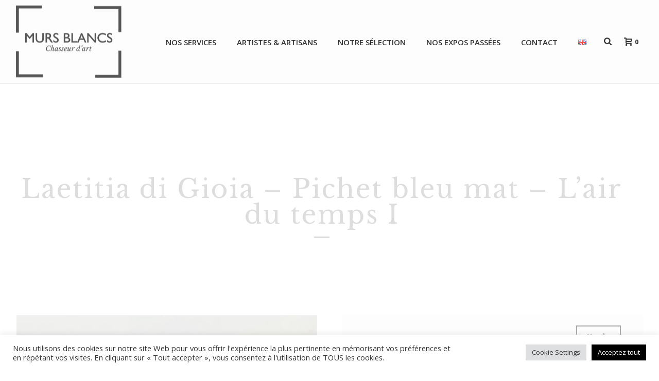

--- FILE ---
content_type: text/html; charset=UTF-8
request_url: https://mursblancs.com/produit/laetitia-di-gioia-pichet-bleu-mat-lair-du-temps-i/
body_size: 32432
content:
<!DOCTYPE html>
<html lang="fr-FR" >
<head>
		<meta charset="UTF-8" /><meta name="viewport" content="width=device-width, initial-scale=1.0, minimum-scale=1.0, maximum-scale=1.0, user-scalable=0" /><meta http-equiv="X-UA-Compatible" content="IE=edge,chrome=1" /><meta name="format-detection" content="telephone=no"><script type="text/javascript">var ajaxurl = "https://mursblancs.com/wp-admin/admin-ajax.php";</script><meta name='robots' content='index, follow, max-image-preview:large, max-snippet:-1, max-video-preview:-1' />

		<style id="critical-path-css" type="text/css">
			body,html{width:100%;height:100%;margin:0;padding:0}.page-preloader{top:0;left:0;z-index:999;position:fixed;height:100%;width:100%;text-align:center}.preloader-preview-area{-webkit-animation-delay:-.2s;animation-delay:-.2s;top:50%;-webkit-transform:translateY(100%);-ms-transform:translateY(100%);transform:translateY(100%);margin-top:10px;max-height:calc(50% - 20px);opacity:1;width:100%;text-align:center;position:absolute}.preloader-logo{max-width:90%;top:50%;-webkit-transform:translateY(-100%);-ms-transform:translateY(-100%);transform:translateY(-100%);margin:-10px auto 0 auto;max-height:calc(50% - 20px);opacity:1;position:relative}.ball-pulse>div{width:15px;height:15px;border-radius:100%;margin:2px;-webkit-animation-fill-mode:both;animation-fill-mode:both;display:inline-block;-webkit-animation:ball-pulse .75s infinite cubic-bezier(.2,.68,.18,1.08);animation:ball-pulse .75s infinite cubic-bezier(.2,.68,.18,1.08)}.ball-pulse>div:nth-child(1){-webkit-animation-delay:-.36s;animation-delay:-.36s}.ball-pulse>div:nth-child(2){-webkit-animation-delay:-.24s;animation-delay:-.24s}.ball-pulse>div:nth-child(3){-webkit-animation-delay:-.12s;animation-delay:-.12s}@-webkit-keyframes ball-pulse{0%{-webkit-transform:scale(1);transform:scale(1);opacity:1}45%{-webkit-transform:scale(.1);transform:scale(.1);opacity:.7}80%{-webkit-transform:scale(1);transform:scale(1);opacity:1}}@keyframes ball-pulse{0%{-webkit-transform:scale(1);transform:scale(1);opacity:1}45%{-webkit-transform:scale(.1);transform:scale(.1);opacity:.7}80%{-webkit-transform:scale(1);transform:scale(1);opacity:1}}.ball-clip-rotate-pulse{position:relative;-webkit-transform:translateY(-15px) translateX(-10px);-ms-transform:translateY(-15px) translateX(-10px);transform:translateY(-15px) translateX(-10px);display:inline-block}.ball-clip-rotate-pulse>div{-webkit-animation-fill-mode:both;animation-fill-mode:both;position:absolute;top:0;left:0;border-radius:100%}.ball-clip-rotate-pulse>div:first-child{height:36px;width:36px;top:7px;left:-7px;-webkit-animation:ball-clip-rotate-pulse-scale 1s 0s cubic-bezier(.09,.57,.49,.9) infinite;animation:ball-clip-rotate-pulse-scale 1s 0s cubic-bezier(.09,.57,.49,.9) infinite}.ball-clip-rotate-pulse>div:last-child{position:absolute;width:50px;height:50px;left:-16px;top:-2px;background:0 0;border:2px solid;-webkit-animation:ball-clip-rotate-pulse-rotate 1s 0s cubic-bezier(.09,.57,.49,.9) infinite;animation:ball-clip-rotate-pulse-rotate 1s 0s cubic-bezier(.09,.57,.49,.9) infinite;-webkit-animation-duration:1s;animation-duration:1s}@-webkit-keyframes ball-clip-rotate-pulse-rotate{0%{-webkit-transform:rotate(0) scale(1);transform:rotate(0) scale(1)}50%{-webkit-transform:rotate(180deg) scale(.6);transform:rotate(180deg) scale(.6)}100%{-webkit-transform:rotate(360deg) scale(1);transform:rotate(360deg) scale(1)}}@keyframes ball-clip-rotate-pulse-rotate{0%{-webkit-transform:rotate(0) scale(1);transform:rotate(0) scale(1)}50%{-webkit-transform:rotate(180deg) scale(.6);transform:rotate(180deg) scale(.6)}100%{-webkit-transform:rotate(360deg) scale(1);transform:rotate(360deg) scale(1)}}@-webkit-keyframes ball-clip-rotate-pulse-scale{30%{-webkit-transform:scale(.3);transform:scale(.3)}100%{-webkit-transform:scale(1);transform:scale(1)}}@keyframes ball-clip-rotate-pulse-scale{30%{-webkit-transform:scale(.3);transform:scale(.3)}100%{-webkit-transform:scale(1);transform:scale(1)}}@-webkit-keyframes square-spin{25%{-webkit-transform:perspective(100px) rotateX(180deg) rotateY(0);transform:perspective(100px) rotateX(180deg) rotateY(0)}50%{-webkit-transform:perspective(100px) rotateX(180deg) rotateY(180deg);transform:perspective(100px) rotateX(180deg) rotateY(180deg)}75%{-webkit-transform:perspective(100px) rotateX(0) rotateY(180deg);transform:perspective(100px) rotateX(0) rotateY(180deg)}100%{-webkit-transform:perspective(100px) rotateX(0) rotateY(0);transform:perspective(100px) rotateX(0) rotateY(0)}}@keyframes square-spin{25%{-webkit-transform:perspective(100px) rotateX(180deg) rotateY(0);transform:perspective(100px) rotateX(180deg) rotateY(0)}50%{-webkit-transform:perspective(100px) rotateX(180deg) rotateY(180deg);transform:perspective(100px) rotateX(180deg) rotateY(180deg)}75%{-webkit-transform:perspective(100px) rotateX(0) rotateY(180deg);transform:perspective(100px) rotateX(0) rotateY(180deg)}100%{-webkit-transform:perspective(100px) rotateX(0) rotateY(0);transform:perspective(100px) rotateX(0) rotateY(0)}}.square-spin{display:inline-block}.square-spin>div{-webkit-animation-fill-mode:both;animation-fill-mode:both;width:50px;height:50px;-webkit-animation:square-spin 3s 0s cubic-bezier(.09,.57,.49,.9) infinite;animation:square-spin 3s 0s cubic-bezier(.09,.57,.49,.9) infinite}.cube-transition{position:relative;-webkit-transform:translate(-25px,-25px);-ms-transform:translate(-25px,-25px);transform:translate(-25px,-25px);display:inline-block}.cube-transition>div{-webkit-animation-fill-mode:both;animation-fill-mode:both;width:15px;height:15px;position:absolute;top:-5px;left:-5px;-webkit-animation:cube-transition 1.6s 0s infinite ease-in-out;animation:cube-transition 1.6s 0s infinite ease-in-out}.cube-transition>div:last-child{-webkit-animation-delay:-.8s;animation-delay:-.8s}@-webkit-keyframes cube-transition{25%{-webkit-transform:translateX(50px) scale(.5) rotate(-90deg);transform:translateX(50px) scale(.5) rotate(-90deg)}50%{-webkit-transform:translate(50px,50px) rotate(-180deg);transform:translate(50px,50px) rotate(-180deg)}75%{-webkit-transform:translateY(50px) scale(.5) rotate(-270deg);transform:translateY(50px) scale(.5) rotate(-270deg)}100%{-webkit-transform:rotate(-360deg);transform:rotate(-360deg)}}@keyframes cube-transition{25%{-webkit-transform:translateX(50px) scale(.5) rotate(-90deg);transform:translateX(50px) scale(.5) rotate(-90deg)}50%{-webkit-transform:translate(50px,50px) rotate(-180deg);transform:translate(50px,50px) rotate(-180deg)}75%{-webkit-transform:translateY(50px) scale(.5) rotate(-270deg);transform:translateY(50px) scale(.5) rotate(-270deg)}100%{-webkit-transform:rotate(-360deg);transform:rotate(-360deg)}}.ball-scale>div{border-radius:100%;margin:2px;-webkit-animation-fill-mode:both;animation-fill-mode:both;display:inline-block;height:60px;width:60px;-webkit-animation:ball-scale 1s 0s ease-in-out infinite;animation:ball-scale 1s 0s ease-in-out infinite}@-webkit-keyframes ball-scale{0%{-webkit-transform:scale(0);transform:scale(0)}100%{-webkit-transform:scale(1);transform:scale(1);opacity:0}}@keyframes ball-scale{0%{-webkit-transform:scale(0);transform:scale(0)}100%{-webkit-transform:scale(1);transform:scale(1);opacity:0}}.line-scale>div{-webkit-animation-fill-mode:both;animation-fill-mode:both;display:inline-block;width:5px;height:50px;border-radius:2px;margin:2px}.line-scale>div:nth-child(1){-webkit-animation:line-scale 1s -.5s infinite cubic-bezier(.2,.68,.18,1.08);animation:line-scale 1s -.5s infinite cubic-bezier(.2,.68,.18,1.08)}.line-scale>div:nth-child(2){-webkit-animation:line-scale 1s -.4s infinite cubic-bezier(.2,.68,.18,1.08);animation:line-scale 1s -.4s infinite cubic-bezier(.2,.68,.18,1.08)}.line-scale>div:nth-child(3){-webkit-animation:line-scale 1s -.3s infinite cubic-bezier(.2,.68,.18,1.08);animation:line-scale 1s -.3s infinite cubic-bezier(.2,.68,.18,1.08)}.line-scale>div:nth-child(4){-webkit-animation:line-scale 1s -.2s infinite cubic-bezier(.2,.68,.18,1.08);animation:line-scale 1s -.2s infinite cubic-bezier(.2,.68,.18,1.08)}.line-scale>div:nth-child(5){-webkit-animation:line-scale 1s -.1s infinite cubic-bezier(.2,.68,.18,1.08);animation:line-scale 1s -.1s infinite cubic-bezier(.2,.68,.18,1.08)}@-webkit-keyframes line-scale{0%{-webkit-transform:scaley(1);transform:scaley(1)}50%{-webkit-transform:scaley(.4);transform:scaley(.4)}100%{-webkit-transform:scaley(1);transform:scaley(1)}}@keyframes line-scale{0%{-webkit-transform:scaley(1);transform:scaley(1)}50%{-webkit-transform:scaley(.4);transform:scaley(.4)}100%{-webkit-transform:scaley(1);transform:scaley(1)}}.ball-scale-multiple{position:relative;-webkit-transform:translateY(30px);-ms-transform:translateY(30px);transform:translateY(30px);display:inline-block}.ball-scale-multiple>div{border-radius:100%;-webkit-animation-fill-mode:both;animation-fill-mode:both;margin:2px;position:absolute;left:-30px;top:0;opacity:0;margin:0;width:50px;height:50px;-webkit-animation:ball-scale-multiple 1s 0s linear infinite;animation:ball-scale-multiple 1s 0s linear infinite}.ball-scale-multiple>div:nth-child(2){-webkit-animation-delay:-.2s;animation-delay:-.2s}.ball-scale-multiple>div:nth-child(3){-webkit-animation-delay:-.2s;animation-delay:-.2s}@-webkit-keyframes ball-scale-multiple{0%{-webkit-transform:scale(0);transform:scale(0);opacity:0}5%{opacity:1}100%{-webkit-transform:scale(1);transform:scale(1);opacity:0}}@keyframes ball-scale-multiple{0%{-webkit-transform:scale(0);transform:scale(0);opacity:0}5%{opacity:1}100%{-webkit-transform:scale(1);transform:scale(1);opacity:0}}.ball-pulse-sync{display:inline-block}.ball-pulse-sync>div{width:15px;height:15px;border-radius:100%;margin:2px;-webkit-animation-fill-mode:both;animation-fill-mode:both;display:inline-block}.ball-pulse-sync>div:nth-child(1){-webkit-animation:ball-pulse-sync .6s -.21s infinite ease-in-out;animation:ball-pulse-sync .6s -.21s infinite ease-in-out}.ball-pulse-sync>div:nth-child(2){-webkit-animation:ball-pulse-sync .6s -.14s infinite ease-in-out;animation:ball-pulse-sync .6s -.14s infinite ease-in-out}.ball-pulse-sync>div:nth-child(3){-webkit-animation:ball-pulse-sync .6s -70ms infinite ease-in-out;animation:ball-pulse-sync .6s -70ms infinite ease-in-out}@-webkit-keyframes ball-pulse-sync{33%{-webkit-transform:translateY(10px);transform:translateY(10px)}66%{-webkit-transform:translateY(-10px);transform:translateY(-10px)}100%{-webkit-transform:translateY(0);transform:translateY(0)}}@keyframes ball-pulse-sync{33%{-webkit-transform:translateY(10px);transform:translateY(10px)}66%{-webkit-transform:translateY(-10px);transform:translateY(-10px)}100%{-webkit-transform:translateY(0);transform:translateY(0)}}.transparent-circle{display:inline-block;border-top:.5em solid rgba(255,255,255,.2);border-right:.5em solid rgba(255,255,255,.2);border-bottom:.5em solid rgba(255,255,255,.2);border-left:.5em solid #fff;-webkit-transform:translateZ(0);transform:translateZ(0);-webkit-animation:transparent-circle 1.1s infinite linear;animation:transparent-circle 1.1s infinite linear;width:50px;height:50px;border-radius:50%}.transparent-circle:after{border-radius:50%;width:10em;height:10em}@-webkit-keyframes transparent-circle{0%{-webkit-transform:rotate(0);transform:rotate(0)}100%{-webkit-transform:rotate(360deg);transform:rotate(360deg)}}@keyframes transparent-circle{0%{-webkit-transform:rotate(0);transform:rotate(0)}100%{-webkit-transform:rotate(360deg);transform:rotate(360deg)}}.ball-spin-fade-loader{position:relative;top:-10px;left:-10px;display:inline-block}.ball-spin-fade-loader>div{width:15px;height:15px;border-radius:100%;margin:2px;-webkit-animation-fill-mode:both;animation-fill-mode:both;position:absolute;-webkit-animation:ball-spin-fade-loader 1s infinite linear;animation:ball-spin-fade-loader 1s infinite linear}.ball-spin-fade-loader>div:nth-child(1){top:25px;left:0;animation-delay:-.84s;-webkit-animation-delay:-.84s}.ball-spin-fade-loader>div:nth-child(2){top:17.05px;left:17.05px;animation-delay:-.72s;-webkit-animation-delay:-.72s}.ball-spin-fade-loader>div:nth-child(3){top:0;left:25px;animation-delay:-.6s;-webkit-animation-delay:-.6s}.ball-spin-fade-loader>div:nth-child(4){top:-17.05px;left:17.05px;animation-delay:-.48s;-webkit-animation-delay:-.48s}.ball-spin-fade-loader>div:nth-child(5){top:-25px;left:0;animation-delay:-.36s;-webkit-animation-delay:-.36s}.ball-spin-fade-loader>div:nth-child(6){top:-17.05px;left:-17.05px;animation-delay:-.24s;-webkit-animation-delay:-.24s}.ball-spin-fade-loader>div:nth-child(7){top:0;left:-25px;animation-delay:-.12s;-webkit-animation-delay:-.12s}.ball-spin-fade-loader>div:nth-child(8){top:17.05px;left:-17.05px;animation-delay:0s;-webkit-animation-delay:0s}@-webkit-keyframes ball-spin-fade-loader{50%{opacity:.3;-webkit-transform:scale(.4);transform:scale(.4)}100%{opacity:1;-webkit-transform:scale(1);transform:scale(1)}}@keyframes ball-spin-fade-loader{50%{opacity:.3;-webkit-transform:scale(.4);transform:scale(.4)}100%{opacity:1;-webkit-transform:scale(1);transform:scale(1)}}		</style>

		
	<!-- This site is optimized with the Yoast SEO plugin v20.6 - https://yoast.com/wordpress/plugins/seo/ -->
	<title>Laetitia di Gioia - TABLE DE FÊTE - Murs Blancs &amp; Archik</title>
	<meta name="description" content="Venez composer votre table de Noël chez ARCHIK le 2,3,4 et 5 décembre avec les pièces de Gaelle le Doledec, Laetitia di Gioia, Jérémy Niquet" />
	<link rel="canonical" href="https://mursblancs.com/produit/laetitia-di-gioia-pichet-bleu-mat-lair-du-temps-i/" />
	<meta property="og:locale" content="fr_FR" />
	<meta property="og:type" content="article" />
	<meta property="og:title" content="Laetitia di Gioia - TABLE DE FÊTE - Murs Blancs &amp; Archik" />
	<meta property="og:description" content="Venez composer votre table de Noël chez ARCHIK le 2,3,4 et 5 décembre avec les pièces de Gaelle le Doledec, Laetitia di Gioia, Jérémy Niquet" />
	<meta property="og:url" content="https://mursblancs.com/produit/laetitia-di-gioia-pichet-bleu-mat-lair-du-temps-i/" />
	<meta property="og:site_name" content="Murs Blancs" />
	<meta property="article:modified_time" content="2022-03-15T11:32:30+00:00" />
	<meta property="og:image" content="https://mursblancs.com/wp-content/uploads/2021/11/murs-blancs-latitia-di-gioia-carafe-i-scaled.jpeg" />
	<meta property="og:image:width" content="2150" />
	<meta property="og:image:height" content="2560" />
	<meta property="og:image:type" content="image/jpeg" />
	<meta name="twitter:card" content="summary_large_image" />
	<script type="application/ld+json" class="yoast-schema-graph">{"@context":"https://schema.org","@graph":[{"@type":"WebPage","@id":"https://mursblancs.com/produit/laetitia-di-gioia-pichet-bleu-mat-lair-du-temps-i/","url":"https://mursblancs.com/produit/laetitia-di-gioia-pichet-bleu-mat-lair-du-temps-i/","name":"Laetitia di Gioia - TABLE DE FÊTE - Murs Blancs & Archik","isPartOf":{"@id":"https://mursblancs.com/#website"},"primaryImageOfPage":{"@id":"https://mursblancs.com/produit/laetitia-di-gioia-pichet-bleu-mat-lair-du-temps-i/#primaryimage"},"image":{"@id":"https://mursblancs.com/produit/laetitia-di-gioia-pichet-bleu-mat-lair-du-temps-i/#primaryimage"},"thumbnailUrl":"https://mursblancs.com/wp-content/uploads/2021/11/murs-blancs-latitia-di-gioia-carafe-i-scaled.jpeg","datePublished":"2021-11-30T10:29:24+00:00","dateModified":"2022-03-15T11:32:30+00:00","description":"Venez composer votre table de Noël chez ARCHIK le 2,3,4 et 5 décembre avec les pièces de Gaelle le Doledec, Laetitia di Gioia, Jérémy Niquet","breadcrumb":{"@id":"https://mursblancs.com/produit/laetitia-di-gioia-pichet-bleu-mat-lair-du-temps-i/#breadcrumb"},"inLanguage":"fr-FR","potentialAction":[{"@type":"ReadAction","target":["https://mursblancs.com/produit/laetitia-di-gioia-pichet-bleu-mat-lair-du-temps-i/"]}]},{"@type":"ImageObject","inLanguage":"fr-FR","@id":"https://mursblancs.com/produit/laetitia-di-gioia-pichet-bleu-mat-lair-du-temps-i/#primaryimage","url":"https://mursblancs.com/wp-content/uploads/2021/11/murs-blancs-latitia-di-gioia-carafe-i-scaled.jpeg","contentUrl":"https://mursblancs.com/wp-content/uploads/2021/11/murs-blancs-latitia-di-gioia-carafe-i-scaled.jpeg","width":2150,"height":2560,"caption":"Murs Blancs & Laetitia di gioia"},{"@type":"BreadcrumbList","@id":"https://mursblancs.com/produit/laetitia-di-gioia-pichet-bleu-mat-lair-du-temps-i/#breadcrumb","itemListElement":[{"@type":"ListItem","position":1,"name":"Accueil","item":"https://mursblancs.com/"},{"@type":"ListItem","position":2,"name":"Galerie","item":"https://mursblancs.com/expo-vente/"},{"@type":"ListItem","position":3,"name":"Laetitia di Gioia &#8211; Pichet bleu mat &#8211; L&rsquo;air du temps I"}]},{"@type":"WebSite","@id":"https://mursblancs.com/#website","url":"https://mursblancs.com/","name":"Murs Blancs","description":"Chasseur d&#039;art","potentialAction":[{"@type":"SearchAction","target":{"@type":"EntryPoint","urlTemplate":"https://mursblancs.com/?s={search_term_string}"},"query-input":"required name=search_term_string"}],"inLanguage":"fr-FR"}]}</script>
	<!-- / Yoast SEO plugin. -->


<link rel="alternate" type="application/rss+xml" title="Murs Blancs &raquo; Flux" href="https://mursblancs.com/feed/" />
<link rel="alternate" type="application/rss+xml" title="Murs Blancs &raquo; Flux des commentaires" href="https://mursblancs.com/comments/feed/" />

<link rel="shortcut icon" href="https://www.mursblancs.fr/wp-content/uploads/2018/06/logo-favicon.jpg"  />
<script type="text/javascript">window.abb = {};php = {};window.PHP = {};PHP.ajax = "https://mursblancs.com/wp-admin/admin-ajax.php";PHP.wp_p_id = "4682";var mk_header_parallax, mk_banner_parallax, mk_page_parallax, mk_footer_parallax, mk_body_parallax;var mk_images_dir = "https://mursblancs.com/wp-content/themes/jupiter/assets/images",mk_theme_js_path = "https://mursblancs.com/wp-content/themes/jupiter/assets/js",mk_theme_dir = "https://mursblancs.com/wp-content/themes/jupiter",mk_captcha_placeholder = "Enter Captcha",mk_captcha_invalid_txt = "Invalid. Try again.",mk_captcha_correct_txt = "Captcha correct.",mk_responsive_nav_width = 1140,mk_vertical_header_back = "Back",mk_vertical_header_anim = "1",mk_check_rtl = true,mk_grid_width = 1257,mk_ajax_search_option = "fullscreen_search",mk_preloader_bg_color = "#fff",mk_accent_color = "#a0a0a0",mk_go_to_top =  "true",mk_smooth_scroll =  "true",mk_preloader_bar_color = "#a0a0a0",mk_preloader_logo = "";var mk_header_parallax = false,mk_banner_parallax = false,mk_footer_parallax = false,mk_body_parallax = false,mk_no_more_posts = "No More Posts",mk_typekit_id   = "",mk_google_fonts = ["Open Sans:100italic,200italic,300italic,400italic,500italic,600italic,700italic,800italic,900italic,100,200,300,400,500,600,700,800,900","Libre Baskerville:100italic,200italic,300italic,400italic,500italic,600italic,700italic,800italic,900italic,100,200,300,400,500,600,700,800,900","Libre Baskerville","Open Sans"],mk_global_lazyload = true;</script><link rel='stylesheet' id='wpbs-block-style-form-css' href='https://mursblancs.com/wp-content/plugins/wp-booking-system/assets/css/style-front-end-form.min.css?ver=2.0.19.10' type='text/css' media='all' />
<link rel='stylesheet' id='wp-block-library-css' href='https://mursblancs.com/wp-includes/css/dist/block-library/style.min.css?ver=6.2.8' type='text/css' media='all' />
<link rel='stylesheet' id='wc-blocks-vendors-style-css' href='https://mursblancs.com/wp-content/plugins/woocommerce/packages/woocommerce-blocks/build/wc-blocks-vendors-style.css?ver=9.8.5' type='text/css' media='all' />
<link rel='stylesheet' id='wc-blocks-style-css' href='https://mursblancs.com/wp-content/plugins/woocommerce/packages/woocommerce-blocks/build/wc-blocks-style.css?ver=9.8.5' type='text/css' media='all' />
<link rel='stylesheet' id='classic-theme-styles-css' href='https://mursblancs.com/wp-includes/css/classic-themes.min.css?ver=6.2.8' type='text/css' media='all' />
<style id='global-styles-inline-css' type='text/css'>
body{--wp--preset--color--black: #000000;--wp--preset--color--cyan-bluish-gray: #abb8c3;--wp--preset--color--white: #ffffff;--wp--preset--color--pale-pink: #f78da7;--wp--preset--color--vivid-red: #cf2e2e;--wp--preset--color--luminous-vivid-orange: #ff6900;--wp--preset--color--luminous-vivid-amber: #fcb900;--wp--preset--color--light-green-cyan: #7bdcb5;--wp--preset--color--vivid-green-cyan: #00d084;--wp--preset--color--pale-cyan-blue: #8ed1fc;--wp--preset--color--vivid-cyan-blue: #0693e3;--wp--preset--color--vivid-purple: #9b51e0;--wp--preset--gradient--vivid-cyan-blue-to-vivid-purple: linear-gradient(135deg,rgba(6,147,227,1) 0%,rgb(155,81,224) 100%);--wp--preset--gradient--light-green-cyan-to-vivid-green-cyan: linear-gradient(135deg,rgb(122,220,180) 0%,rgb(0,208,130) 100%);--wp--preset--gradient--luminous-vivid-amber-to-luminous-vivid-orange: linear-gradient(135deg,rgba(252,185,0,1) 0%,rgba(255,105,0,1) 100%);--wp--preset--gradient--luminous-vivid-orange-to-vivid-red: linear-gradient(135deg,rgba(255,105,0,1) 0%,rgb(207,46,46) 100%);--wp--preset--gradient--very-light-gray-to-cyan-bluish-gray: linear-gradient(135deg,rgb(238,238,238) 0%,rgb(169,184,195) 100%);--wp--preset--gradient--cool-to-warm-spectrum: linear-gradient(135deg,rgb(74,234,220) 0%,rgb(151,120,209) 20%,rgb(207,42,186) 40%,rgb(238,44,130) 60%,rgb(251,105,98) 80%,rgb(254,248,76) 100%);--wp--preset--gradient--blush-light-purple: linear-gradient(135deg,rgb(255,206,236) 0%,rgb(152,150,240) 100%);--wp--preset--gradient--blush-bordeaux: linear-gradient(135deg,rgb(254,205,165) 0%,rgb(254,45,45) 50%,rgb(107,0,62) 100%);--wp--preset--gradient--luminous-dusk: linear-gradient(135deg,rgb(255,203,112) 0%,rgb(199,81,192) 50%,rgb(65,88,208) 100%);--wp--preset--gradient--pale-ocean: linear-gradient(135deg,rgb(255,245,203) 0%,rgb(182,227,212) 50%,rgb(51,167,181) 100%);--wp--preset--gradient--electric-grass: linear-gradient(135deg,rgb(202,248,128) 0%,rgb(113,206,126) 100%);--wp--preset--gradient--midnight: linear-gradient(135deg,rgb(2,3,129) 0%,rgb(40,116,252) 100%);--wp--preset--duotone--dark-grayscale: url('#wp-duotone-dark-grayscale');--wp--preset--duotone--grayscale: url('#wp-duotone-grayscale');--wp--preset--duotone--purple-yellow: url('#wp-duotone-purple-yellow');--wp--preset--duotone--blue-red: url('#wp-duotone-blue-red');--wp--preset--duotone--midnight: url('#wp-duotone-midnight');--wp--preset--duotone--magenta-yellow: url('#wp-duotone-magenta-yellow');--wp--preset--duotone--purple-green: url('#wp-duotone-purple-green');--wp--preset--duotone--blue-orange: url('#wp-duotone-blue-orange');--wp--preset--font-size--small: 13px;--wp--preset--font-size--medium: 20px;--wp--preset--font-size--large: 36px;--wp--preset--font-size--x-large: 42px;--wp--preset--spacing--20: 0.44rem;--wp--preset--spacing--30: 0.67rem;--wp--preset--spacing--40: 1rem;--wp--preset--spacing--50: 1.5rem;--wp--preset--spacing--60: 2.25rem;--wp--preset--spacing--70: 3.38rem;--wp--preset--spacing--80: 5.06rem;--wp--preset--shadow--natural: 6px 6px 9px rgba(0, 0, 0, 0.2);--wp--preset--shadow--deep: 12px 12px 50px rgba(0, 0, 0, 0.4);--wp--preset--shadow--sharp: 6px 6px 0px rgba(0, 0, 0, 0.2);--wp--preset--shadow--outlined: 6px 6px 0px -3px rgba(255, 255, 255, 1), 6px 6px rgba(0, 0, 0, 1);--wp--preset--shadow--crisp: 6px 6px 0px rgba(0, 0, 0, 1);}:where(.is-layout-flex){gap: 0.5em;}body .is-layout-flow > .alignleft{float: left;margin-inline-start: 0;margin-inline-end: 2em;}body .is-layout-flow > .alignright{float: right;margin-inline-start: 2em;margin-inline-end: 0;}body .is-layout-flow > .aligncenter{margin-left: auto !important;margin-right: auto !important;}body .is-layout-constrained > .alignleft{float: left;margin-inline-start: 0;margin-inline-end: 2em;}body .is-layout-constrained > .alignright{float: right;margin-inline-start: 2em;margin-inline-end: 0;}body .is-layout-constrained > .aligncenter{margin-left: auto !important;margin-right: auto !important;}body .is-layout-constrained > :where(:not(.alignleft):not(.alignright):not(.alignfull)){max-width: var(--wp--style--global--content-size);margin-left: auto !important;margin-right: auto !important;}body .is-layout-constrained > .alignwide{max-width: var(--wp--style--global--wide-size);}body .is-layout-flex{display: flex;}body .is-layout-flex{flex-wrap: wrap;align-items: center;}body .is-layout-flex > *{margin: 0;}:where(.wp-block-columns.is-layout-flex){gap: 2em;}.has-black-color{color: var(--wp--preset--color--black) !important;}.has-cyan-bluish-gray-color{color: var(--wp--preset--color--cyan-bluish-gray) !important;}.has-white-color{color: var(--wp--preset--color--white) !important;}.has-pale-pink-color{color: var(--wp--preset--color--pale-pink) !important;}.has-vivid-red-color{color: var(--wp--preset--color--vivid-red) !important;}.has-luminous-vivid-orange-color{color: var(--wp--preset--color--luminous-vivid-orange) !important;}.has-luminous-vivid-amber-color{color: var(--wp--preset--color--luminous-vivid-amber) !important;}.has-light-green-cyan-color{color: var(--wp--preset--color--light-green-cyan) !important;}.has-vivid-green-cyan-color{color: var(--wp--preset--color--vivid-green-cyan) !important;}.has-pale-cyan-blue-color{color: var(--wp--preset--color--pale-cyan-blue) !important;}.has-vivid-cyan-blue-color{color: var(--wp--preset--color--vivid-cyan-blue) !important;}.has-vivid-purple-color{color: var(--wp--preset--color--vivid-purple) !important;}.has-black-background-color{background-color: var(--wp--preset--color--black) !important;}.has-cyan-bluish-gray-background-color{background-color: var(--wp--preset--color--cyan-bluish-gray) !important;}.has-white-background-color{background-color: var(--wp--preset--color--white) !important;}.has-pale-pink-background-color{background-color: var(--wp--preset--color--pale-pink) !important;}.has-vivid-red-background-color{background-color: var(--wp--preset--color--vivid-red) !important;}.has-luminous-vivid-orange-background-color{background-color: var(--wp--preset--color--luminous-vivid-orange) !important;}.has-luminous-vivid-amber-background-color{background-color: var(--wp--preset--color--luminous-vivid-amber) !important;}.has-light-green-cyan-background-color{background-color: var(--wp--preset--color--light-green-cyan) !important;}.has-vivid-green-cyan-background-color{background-color: var(--wp--preset--color--vivid-green-cyan) !important;}.has-pale-cyan-blue-background-color{background-color: var(--wp--preset--color--pale-cyan-blue) !important;}.has-vivid-cyan-blue-background-color{background-color: var(--wp--preset--color--vivid-cyan-blue) !important;}.has-vivid-purple-background-color{background-color: var(--wp--preset--color--vivid-purple) !important;}.has-black-border-color{border-color: var(--wp--preset--color--black) !important;}.has-cyan-bluish-gray-border-color{border-color: var(--wp--preset--color--cyan-bluish-gray) !important;}.has-white-border-color{border-color: var(--wp--preset--color--white) !important;}.has-pale-pink-border-color{border-color: var(--wp--preset--color--pale-pink) !important;}.has-vivid-red-border-color{border-color: var(--wp--preset--color--vivid-red) !important;}.has-luminous-vivid-orange-border-color{border-color: var(--wp--preset--color--luminous-vivid-orange) !important;}.has-luminous-vivid-amber-border-color{border-color: var(--wp--preset--color--luminous-vivid-amber) !important;}.has-light-green-cyan-border-color{border-color: var(--wp--preset--color--light-green-cyan) !important;}.has-vivid-green-cyan-border-color{border-color: var(--wp--preset--color--vivid-green-cyan) !important;}.has-pale-cyan-blue-border-color{border-color: var(--wp--preset--color--pale-cyan-blue) !important;}.has-vivid-cyan-blue-border-color{border-color: var(--wp--preset--color--vivid-cyan-blue) !important;}.has-vivid-purple-border-color{border-color: var(--wp--preset--color--vivid-purple) !important;}.has-vivid-cyan-blue-to-vivid-purple-gradient-background{background: var(--wp--preset--gradient--vivid-cyan-blue-to-vivid-purple) !important;}.has-light-green-cyan-to-vivid-green-cyan-gradient-background{background: var(--wp--preset--gradient--light-green-cyan-to-vivid-green-cyan) !important;}.has-luminous-vivid-amber-to-luminous-vivid-orange-gradient-background{background: var(--wp--preset--gradient--luminous-vivid-amber-to-luminous-vivid-orange) !important;}.has-luminous-vivid-orange-to-vivid-red-gradient-background{background: var(--wp--preset--gradient--luminous-vivid-orange-to-vivid-red) !important;}.has-very-light-gray-to-cyan-bluish-gray-gradient-background{background: var(--wp--preset--gradient--very-light-gray-to-cyan-bluish-gray) !important;}.has-cool-to-warm-spectrum-gradient-background{background: var(--wp--preset--gradient--cool-to-warm-spectrum) !important;}.has-blush-light-purple-gradient-background{background: var(--wp--preset--gradient--blush-light-purple) !important;}.has-blush-bordeaux-gradient-background{background: var(--wp--preset--gradient--blush-bordeaux) !important;}.has-luminous-dusk-gradient-background{background: var(--wp--preset--gradient--luminous-dusk) !important;}.has-pale-ocean-gradient-background{background: var(--wp--preset--gradient--pale-ocean) !important;}.has-electric-grass-gradient-background{background: var(--wp--preset--gradient--electric-grass) !important;}.has-midnight-gradient-background{background: var(--wp--preset--gradient--midnight) !important;}.has-small-font-size{font-size: var(--wp--preset--font-size--small) !important;}.has-medium-font-size{font-size: var(--wp--preset--font-size--medium) !important;}.has-large-font-size{font-size: var(--wp--preset--font-size--large) !important;}.has-x-large-font-size{font-size: var(--wp--preset--font-size--x-large) !important;}
.wp-block-navigation a:where(:not(.wp-element-button)){color: inherit;}
:where(.wp-block-columns.is-layout-flex){gap: 2em;}
.wp-block-pullquote{font-size: 1.5em;line-height: 1.6;}
</style>
<link rel='stylesheet' id='cookie-law-info-css' href='https://mursblancs.com/wp-content/plugins/cookie-law-info/legacy/public/css/cookie-law-info-public.css?ver=3.2.6' type='text/css' media='all' />
<link rel='stylesheet' id='cookie-law-info-gdpr-css' href='https://mursblancs.com/wp-content/plugins/cookie-law-info/legacy/public/css/cookie-law-info-gdpr.css?ver=3.2.6' type='text/css' media='all' />
<link rel='stylesheet' id='rs-plugin-settings-css' href='https://mursblancs.com/wp-content/plugins/revslider/public/assets/css/settings.css?ver=5.4.7.2' type='text/css' media='all' />
<style id='rs-plugin-settings-inline-css' type='text/css'>
#rs-demo-id {}
</style>
<link rel='stylesheet' id='photoswipe-css' href='https://mursblancs.com/wp-content/plugins/woocommerce/assets/css/photoswipe/photoswipe.min.css?ver=7.6.1' type='text/css' media='all' />
<link rel='stylesheet' id='photoswipe-default-skin-css' href='https://mursblancs.com/wp-content/plugins/woocommerce/assets/css/photoswipe/default-skin/default-skin.min.css?ver=7.6.1' type='text/css' media='all' />
<link rel='stylesheet' id='woocommerce-layout-css' href='https://mursblancs.com/wp-content/plugins/woocommerce/assets/css/woocommerce-layout.css?ver=7.6.1' type='text/css' media='all' />
<link rel='stylesheet' id='woocommerce-smallscreen-css' href='https://mursblancs.com/wp-content/plugins/woocommerce/assets/css/woocommerce-smallscreen.css?ver=7.6.1' type='text/css' media='only screen and (max-width: 768px)' />
<link rel='stylesheet' id='woocommerce-general-css' href='https://mursblancs.com/wp-content/plugins/woocommerce/assets/css/woocommerce.css?ver=7.6.1' type='text/css' media='all' />
<style id='woocommerce-inline-inline-css' type='text/css'>
.woocommerce form .form-row .required { visibility: visible; }
</style>
<link rel='stylesheet' id='wpbs-style-css' href='https://mursblancs.com/wp-content/plugins/wp-booking-system/assets/css/style-front-end.min.css?ver=2.0.19.10' type='text/css' media='all' />
<link rel='stylesheet' id='wpbs-style-form-css' href='https://mursblancs.com/wp-content/plugins/wp-booking-system/assets/css/style-front-end-form.min.css?ver=2.0.19.10' type='text/css' media='all' />
<link rel='stylesheet' id='mc4wp-form-themes-css' href='https://mursblancs.com/wp-content/plugins/mailchimp-for-wp/assets/css/form-themes.css?ver=4.9.21' type='text/css' media='all' />
<link rel='stylesheet' id='mursblancs-theme-child-css' href='https://mursblancs.com/wp-content/themes/jupiter-child/css/theme.min.css?ver=1.0.1' type='text/css' media='all' />
<link rel='stylesheet' id='theme-styles-css' href='https://mursblancs.com/wp-content/themes/jupiter/assets/stylesheet/min/full-styles.6.1.4.css?ver=1527601668' type='text/css' media='all' />
<style id='theme-styles-inline-css' type='text/css'>
body { background-color:#fff; } .hb-custom-header #mk-page-introduce, .mk-header { background-color:#f7f7f7;background-size:cover;-webkit-background-size:cover;-moz-background-size:cover; } .hb-custom-header > div, .mk-header-bg { background-color:#fff; } .mk-classic-nav-bg { background-color:#fff; } .master-holder-bg { background-color:#fff; } #mk-footer { background-color:#3d4045; } #mk-boxed-layout { -webkit-box-shadow:0 0 px rgba(0, 0, 0, ); -moz-box-shadow:0 0 px rgba(0, 0, 0, ); box-shadow:0 0 px rgba(0, 0, 0, ); } .mk-news-tab .mk-tabs-tabs .is-active a, .mk-fancy-title.pattern-style span, .mk-fancy-title.pattern-style.color-gradient span:after, .page-bg-color { background-color:#fff; } .page-title { font-size:20px; color:#4d4d4d; text-transform:none; font-weight:400; letter-spacing:2px; } .page-subtitle { font-size:14px; line-height:100%; color:#a3a3a3; font-size:14px; text-transform:none; } .mk-header { border-bottom:1px solid #ededed; } .header-style-1 .mk-header-padding-wrapper, .header-style-2 .mk-header-padding-wrapper, .header-style-3 .mk-header-padding-wrapper { padding-top:162px; } .mk-process-steps[max-width~="950px"] ul::before { display:none !important; } .mk-process-steps[max-width~="950px"] li { margin-bottom:30px !important; width:100% !important; text-align:center; } .mk-event-countdown-ul[max-width~="750px"] li { width:90%; display:block; margin:0 auto 15px; } body { font-family:Open Sans } h1, h2, .mk-edge-title, .edge-title { font-family:Libre Baskerville } @font-face { font-family:'star'; src:url('https://mursblancs.com/wp-content/themes/jupiter/assets/stylesheet/fonts/star/font.eot'); src:url('https://mursblancs.com/wp-content/themes/jupiter/assets/stylesheet/fonts/star/font.eot?#iefix') format('embedded-opentype'), url('https://mursblancs.com/wp-content/themes/jupiter/assets/stylesheet/fonts/star/font.woff') format('woff'), url('https://mursblancs.com/wp-content/themes/jupiter/assets/stylesheet/fonts/star/font.ttf') format('truetype'), url('https://mursblancs.com/wp-content/themes/jupiter/assets/stylesheet/fonts/star/font.svg#star') format('svg'); font-weight:normal; font-style:normal; } @font-face { font-family:'WooCommerce'; src:url('https://mursblancs.com/wp-content/themes/jupiter/assets/stylesheet/fonts/woocommerce/font.eot'); src:url('https://mursblancs.com/wp-content/themes/jupiter/assets/stylesheet/fonts/woocommerce/font.eot?#iefix') format('embedded-opentype'), url('https://mursblancs.com/wp-content/themes/jupiter/assets/stylesheet/fonts/woocommerce/font.woff') format('woff'), url('https://mursblancs.com/wp-content/themes/jupiter/assets/stylesheet/fonts/woocommerce/font.ttf') format('truetype'), url('https://mursblancs.com/wp-content/themes/jupiter/assets/stylesheet/fonts/woocommerce/font.svg#WooCommerce') format('svg'); font-weight:normal; font-style:normal; }.mk-blog-spotlight-item .featured-image .image-hover-overlay { opacity:0.1; background-color:#000 !important; transition:all .25s ease-out; } .new-style.pricing-table .pricing-cols .pricing-price span { display:block; vertical-align:initial; font-size:72px; line-height:38px; padding-top:20px; } .new-style.pricing-table .pricing-cols .pricing-price { height:125px; width:100%; display:block; } .pricing-features{ padding-top :20px; padding-left:10px; padding-right:10px; } .new-style.pricing-table .pricing-cols li { padding:0px; margin-right:20px; display:inline-block; text-align:center; max-width:initial; } .mk-content-box .content-box-heading{ text-align:center; background-color :#a0a0a0; color:#FFF; } .mk-content-box .content-box-content{ background-color:#F7F7F7; } .vc_grid-filter { margin-left:0; margin-bottom:57px!important; list-style:none; padding:0; font-size:16px; } .mc4wp-form-theme-dark input[type="submit"]{ border-color:#fff !important; background-color :rgba(255, 255, 128, 0)!important; } .return-to-shop{display:none;} .dropdownRightToLeft{display:right;} li.menu-item{display:LeftToRight;} .mk-blog-meta-wrapper{display:none;!important} @media screen and (min-width:200px) and (max-width:640px) { h2 { font-size:15px; } } .vc_gitem-post-data-source-post_excerpt{display:none;} .vc_gitem-link a{display:none;} .master-holder h4 {text-align:right!important;} .vc_btn3-left{display:none;} .vc_btn3-container{display:none!important;} .additional-info p{font-size:20px!important; font-weight:700; color:#FF0000!important;}
</style>
<link rel='stylesheet' id='mkhb-render-css' href='https://mursblancs.com/wp-content/themes/jupiter/header-builder/includes/assets/css/mkhb-render.css?ver=6.1.4' type='text/css' media='all' />
<link rel='stylesheet' id='mkhb-row-css' href='https://mursblancs.com/wp-content/themes/jupiter/header-builder/includes/assets/css/mkhb-row.css?ver=6.1.4' type='text/css' media='all' />
<link rel='stylesheet' id='mkhb-column-css' href='https://mursblancs.com/wp-content/themes/jupiter/header-builder/includes/assets/css/mkhb-column.css?ver=6.1.4' type='text/css' media='all' />
<link rel='stylesheet' id='mk-woocommerce-common-css' href='https://mursblancs.com/wp-content/themes/jupiter/assets/stylesheet/plugins/min/woocommerce-common.6.1.4.css?ver=1527601668' type='text/css' media='all' />
<link rel='stylesheet' id='mk-cz-woocommerce-css' href='https://mursblancs.com/wp-content/themes/jupiter/framework/admin/customizer/woocommerce/assets/css/woocommerce.6.1.4.css?ver=1527601663' type='text/css' media='all' />
<link rel='stylesheet' id='flexible-shipping-free-shipping-css' href='https://mursblancs.com/wp-content/plugins/flexible-shipping/assets/dist/css/free-shipping.css?ver=4.21.1.2' type='text/css' media='all' />
<link rel='stylesheet' id='stripe_styles-css' href='https://mursblancs.com/wp-content/plugins/woocommerce-gateway-stripe/assets/css/stripe-styles.css?ver=6.8.3' type='text/css' media='all' />
<link rel='stylesheet' id='theme-options-css' href='https://mursblancs.com/wp-content/uploads/mk_assets/theme-options-production-1715021395.css?ver=1715021394' type='text/css' media='all' />
<link rel='stylesheet' id='mk-style-css' href='https://mursblancs.com/wp-content/themes/jupiter-child/style.css?ver=6.2.8' type='text/css' media='all' />
<script type='text/javascript' src='https://mursblancs.com/wp-content/themes/jupiter/assets/js/plugins/wp-enqueue/min/webfontloader.js?ver=6.2.8' id='mk-webfontloader-js'></script>
<script type='text/javascript' id='mk-webfontloader-js-after'>
WebFontConfig = {
	timeout: 2000
}

if ( mk_typekit_id.length > 0 ) {
	WebFontConfig.typekit = {
		id: mk_typekit_id
	}
}

if ( mk_google_fonts.length > 0 ) {
	WebFontConfig.google = {
		families:  mk_google_fonts
	}
}

if ( (mk_google_fonts.length > 0 || mk_typekit_id.length > 0) && navigator.userAgent.indexOf("Speed Insights") == -1) {
	WebFont.load( WebFontConfig );
}
		
</script>
<script type='text/javascript' src='https://mursblancs.com/wp-includes/js/jquery/jquery.min.js?ver=3.6.4' id='jquery-core-js'></script>
<script type='text/javascript' src='https://mursblancs.com/wp-includes/js/jquery/jquery-migrate.min.js?ver=3.4.0' id='jquery-migrate-js'></script>
<script type='text/javascript' id='cookie-law-info-js-extra'>
/* <![CDATA[ */
var Cli_Data = {"nn_cookie_ids":[],"cookielist":[],"non_necessary_cookies":[],"ccpaEnabled":"","ccpaRegionBased":"","ccpaBarEnabled":"","strictlyEnabled":["necessary","obligatoire"],"ccpaType":"gdpr","js_blocking":"1","custom_integration":"","triggerDomRefresh":"","secure_cookies":""};
var cli_cookiebar_settings = {"animate_speed_hide":"500","animate_speed_show":"500","background":"#FFF","border":"#b1a6a6c2","border_on":"","button_1_button_colour":"#61a229","button_1_button_hover":"#4e8221","button_1_link_colour":"#fff","button_1_as_button":"1","button_1_new_win":"","button_2_button_colour":"#333","button_2_button_hover":"#292929","button_2_link_colour":"#444","button_2_as_button":"","button_2_hidebar":"","button_3_button_colour":"#dedfe0","button_3_button_hover":"#b2b2b3","button_3_link_colour":"#333333","button_3_as_button":"1","button_3_new_win":"","button_4_button_colour":"#dedfe0","button_4_button_hover":"#b2b2b3","button_4_link_colour":"#333333","button_4_as_button":"1","button_7_button_colour":"#000000","button_7_button_hover":"#000000","button_7_link_colour":"#fff","button_7_as_button":"1","button_7_new_win":"","font_family":"inherit","header_fix":"","notify_animate_hide":"1","notify_animate_show":"","notify_div_id":"#cookie-law-info-bar","notify_position_horizontal":"right","notify_position_vertical":"bottom","scroll_close":"","scroll_close_reload":"","accept_close_reload":"","reject_close_reload":"","showagain_tab":"","showagain_background":"#fff","showagain_border":"#000","showagain_div_id":"#cookie-law-info-again","showagain_x_position":"100px","text":"#333333","show_once_yn":"1","show_once":"10000","logging_on":"","as_popup":"","popup_overlay":"1","bar_heading_text":"","cookie_bar_as":"banner","popup_showagain_position":"bottom-right","widget_position":"left"};
var log_object = {"ajax_url":"https:\/\/mursblancs.com\/wp-admin\/admin-ajax.php"};
/* ]]> */
</script>
<script type='text/javascript' src='https://mursblancs.com/wp-content/plugins/cookie-law-info/legacy/public/js/cookie-law-info-public.js?ver=3.2.6' id='cookie-law-info-js'></script>
<script type='text/javascript' src='https://mursblancs.com/wp-content/plugins/revslider/public/assets/js/jquery.themepunch.tools.min.js?ver=5.4.7.2' id='tp-tools-js'></script>
<script type='text/javascript' src='https://mursblancs.com/wp-content/plugins/revslider/public/assets/js/jquery.themepunch.revolution.min.js?ver=5.4.7.2' id='revmin-js'></script>
<script type='text/javascript' src='https://mursblancs.com/wp-content/plugins/woocommerce/assets/js/jquery-blockui/jquery.blockUI.min.js?ver=2.7.0-wc.7.6.1' id='jquery-blockui-js'></script>
<script type='text/javascript' id='wc-add-to-cart-js-extra'>
/* <![CDATA[ */
var wc_add_to_cart_params = {"ajax_url":"\/wp-admin\/admin-ajax.php","wc_ajax_url":"\/?wc-ajax=%%endpoint%%","i18n_view_cart":"Voir le panier","cart_url":"https:\/\/mursblancs.com\/panier\/","is_cart":"","cart_redirect_after_add":"no"};
/* ]]> */
</script>
<script type='text/javascript' src='https://mursblancs.com/wp-content/plugins/woocommerce/assets/js/frontend/add-to-cart.min.js?ver=7.6.1' id='wc-add-to-cart-js'></script>
<script type='text/javascript' src='https://mursblancs.com/wp-content/plugins/js_composer_theme/assets/js/vendors/woocommerce-add-to-cart.js?ver=5.4.8' id='vc_woocommerce-add-to-cart-js-js'></script>
<script type='text/javascript' id='woocommerce-tokenization-form-js-extra'>
/* <![CDATA[ */
var wc_tokenization_form_params = {"is_registration_required":"","is_logged_in":""};
/* ]]> */
</script>
<script type='text/javascript' src='https://mursblancs.com/wp-content/plugins/woocommerce/assets/js/frontend/tokenization-form.min.js?ver=7.6.1' id='woocommerce-tokenization-form-js'></script>
<link rel="https://api.w.org/" href="https://mursblancs.com/wp-json/" /><link rel="alternate" type="application/json" href="https://mursblancs.com/wp-json/wp/v3/product/4682" /><link rel="EditURI" type="application/rsd+xml" title="RSD" href="https://mursblancs.com/xmlrpc.php?rsd" />
<link rel="wlwmanifest" type="application/wlwmanifest+xml" href="https://mursblancs.com/wp-includes/wlwmanifest.xml" />
<meta name="generator" content="WordPress 6.2.8" />
<meta name="generator" content="WooCommerce 7.6.1" />
<link rel='shortlink' href='https://mursblancs.com/?p=4682' />
<link rel="alternate" type="application/json+oembed" href="https://mursblancs.com/wp-json/oembed/1.0/embed?url=https%3A%2F%2Fmursblancs.com%2Fproduit%2Flaetitia-di-gioia-pichet-bleu-mat-lair-du-temps-i%2F&#038;lang=fr" />
<link rel="alternate" type="text/xml+oembed" href="https://mursblancs.com/wp-json/oembed/1.0/embed?url=https%3A%2F%2Fmursblancs.com%2Fproduit%2Flaetitia-di-gioia-pichet-bleu-mat-lair-du-temps-i%2F&#038;format=xml&#038;lang=fr" />

		<!-- GA Google Analytics @ https://m0n.co/ga -->
		<script async src="https://www.googletagmanager.com/gtag/js?id=G-176QCEFE2F"></script>
		<script>
			window.dataLayer = window.dataLayer || [];
			function gtag(){dataLayer.push(arguments);}
			gtag('js', new Date());
			gtag('config', 'G-176QCEFE2F');
		</script>

	
<script type="text/javascript">
	var swPreRegister = function() {
		sw.track('ViewContent',
			{
				content_type: 'product',
				content_ids: "4682",
				content_name: "Laetitia di Gioia - Pichet bleu mat - L&#039;air du temps I",
				content_category: "166"
			}
		);

		sw.gEvent('view_item',
			{
				items: [
					{
						"id": "4682",
						"name": "Laetitia di Gioia - Pichet bleu mat - L&#039;air du temps I",
						"category": "166",
						"google_business_vertical": "retail"
					}
				]
			}
		);

		sw.gEvent('page_view',
			{
				"ecomm_prodid": "4682"
			}
		);

		sw.register_product_view(
			{
				"id": "4682",
				"category": "166"
			}
		);
	};
</script>

<script type="text/javascript">
	var _swaMa=["960031237"];"undefined"==typeof sw&&!function(e,s,a){function t(){for(;o[0]&&"loaded"==o[0][d];)i=o.shift(),i[w]=!c.parentNode.insertBefore(i,c)}for(var r,n,i,o=[],c=e.scripts[0],w="onreadystatechange",d="readyState";r=a.shift();)n=e.createElement(s),"async"in c?(n.async=!1,e.head.appendChild(n)):c[d]?(o.push(n),n[w]=t):e.write("<"+s+' src="'+r+'" defer></'+s+">"),n.src=r}(document,"script",["//analytics.sitewit.com/v3/"+_swaMa[0]+"/sw.js"]);
</script>
<script> var isTest = false; </script><meta itemprop="author" content="Alexia" /><meta itemprop="datePublished" content="30 novembre 2021" /><meta itemprop="dateModified" content="15 mars 2022" /><meta itemprop="publisher" content="Murs Blancs" />	<noscript><style>.woocommerce-product-gallery{ opacity: 1 !important; }</style></noscript>
	<style type="text/css">.recentcomments a{display:inline !important;padding:0 !important;margin:0 !important;}</style><meta name="generator" content="Powered by WPBakery Page Builder - drag and drop page builder for WordPress."/>
<!--[if lte IE 9]><link rel="stylesheet" type="text/css" href="https://mursblancs.com/wp-content/plugins/js_composer_theme/assets/css/vc_lte_ie9.min.css" media="screen"><![endif]-->			<script  type="text/javascript">
				!function(f,b,e,v,n,t,s){if(f.fbq)return;n=f.fbq=function(){n.callMethod?
					n.callMethod.apply(n,arguments):n.queue.push(arguments)};if(!f._fbq)f._fbq=n;
					n.push=n;n.loaded=!0;n.version='2.0';n.queue=[];t=b.createElement(e);t.async=!0;
					t.src=v;s=b.getElementsByTagName(e)[0];s.parentNode.insertBefore(t,s)}(window,
					document,'script','https://connect.facebook.net/en_US/fbevents.js');
			</script>
			<!-- WooCommerce Facebook Integration Begin -->
			<script  type="text/javascript">

				fbq('init', '401254437732819', {}, {
    "agent": "woocommerce-7.6.1-3.0.22"
});

				fbq( 'track', 'PageView', {
    "source": "woocommerce",
    "version": "7.6.1",
    "pluginVersion": "3.0.22"
} );

				document.addEventListener( 'DOMContentLoaded', function() {
					jQuery && jQuery( function( $ ) {
						// Insert placeholder for events injected when a product is added to the cart through AJAX.
						$( document.body ).append( '<div class=\"wc-facebook-pixel-event-placeholder\"></div>' );
					} );
				}, false );

			</script>
			<!-- WooCommerce Facebook Integration End -->
			<meta name="generator" content="Powered by Slider Revolution 5.4.7.2 - responsive, Mobile-Friendly Slider Plugin for WordPress with comfortable drag and drop interface." />
<link rel="icon" href="https://mursblancs.com/wp-content/uploads/2018/06/cropped-logo-favicon-32x32.jpg" sizes="32x32" />
<link rel="icon" href="https://mursblancs.com/wp-content/uploads/2018/06/cropped-logo-favicon-192x192.jpg" sizes="192x192" />
<link rel="apple-touch-icon" href="https://mursblancs.com/wp-content/uploads/2018/06/cropped-logo-favicon-180x180.jpg" />
<meta name="msapplication-TileImage" content="https://mursblancs.com/wp-content/uploads/2018/06/cropped-logo-favicon-270x270.jpg" />
<script type="text/javascript">function setREVStartSize(e){									
						try{ e.c=jQuery(e.c);var i=jQuery(window).width(),t=9999,r=0,n=0,l=0,f=0,s=0,h=0;
							if(e.responsiveLevels&&(jQuery.each(e.responsiveLevels,function(e,f){f>i&&(t=r=f,l=e),i>f&&f>r&&(r=f,n=e)}),t>r&&(l=n)),f=e.gridheight[l]||e.gridheight[0]||e.gridheight,s=e.gridwidth[l]||e.gridwidth[0]||e.gridwidth,h=i/s,h=h>1?1:h,f=Math.round(h*f),"fullscreen"==e.sliderLayout){var u=(e.c.width(),jQuery(window).height());if(void 0!=e.fullScreenOffsetContainer){var c=e.fullScreenOffsetContainer.split(",");if (c) jQuery.each(c,function(e,i){u=jQuery(i).length>0?u-jQuery(i).outerHeight(!0):u}),e.fullScreenOffset.split("%").length>1&&void 0!=e.fullScreenOffset&&e.fullScreenOffset.length>0?u-=jQuery(window).height()*parseInt(e.fullScreenOffset,0)/100:void 0!=e.fullScreenOffset&&e.fullScreenOffset.length>0&&(u-=parseInt(e.fullScreenOffset,0))}f=u}else void 0!=e.minHeight&&f<e.minHeight&&(f=e.minHeight);e.c.closest(".rev_slider_wrapper").css({height:f})					
						}catch(d){console.log("Failure at Presize of Slider:"+d)}						
					};</script>
		<style type="text/css" id="wp-custom-css">
			.mk-accordion-tab{display:none;}
.mk-button-icon{display:none;}
.stock {display:none;}
.mk-coupon-title{display:none;}
.master-holder h2{font-family:'Open Sans', sans-serif; color:#888; font-size:18px; text-transform:none!important;}
a.mk-wc-backword{display:none!important;}
.woocommerce ul.products li.product .mk-out-of-stock{border-color: #000;
color: #000;}
.master-holder h2{font-size:30px;}		</style>
		<meta name="generator" content="Jupiter Child Theme " /><noscript><style type="text/css"> .wpb_animate_when_almost_visible { opacity: 1; }</style></noscript>	</head>

<body class="product-template-default single single-product postid-4682 theme-jupiter woocommerce woocommerce-page woocommerce-no-js mk-customizer mk-sh-pl-hover-style-none columns-4 mk-product-layout-5 wpb-js-composer js-comp-ver-5.4.8 vc_responsive" itemscope="itemscope" itemtype="https://schema.org/WebPage"  data-adminbar="">

	
	
	<!-- Target for scroll anchors to achieve native browser bahaviour + possible enhancements like smooth scrolling -->
	<div id="top-of-page"></div>

		<div id="mk-boxed-layout">

			<div id="mk-theme-container" >

				 
    <header data-height='161'
                data-sticky-height='80'
                data-responsive-height='100'
                data-transparent-skin=''
                data-header-style='1'
                data-sticky-style='fixed'
                data-sticky-offset='header' id="mk-header-1" class="mk-header header-style-1 header-align-left  toolbar-false menu-hover-5 sticky-style-fixed mk-background-stretch full-header " role="banner" itemscope="itemscope" itemtype="https://schema.org/WPHeader" >
                    <div class="mk-header-holder">
                                <div class="mk-header-inner add-header-height">

                    <div class="mk-header-bg "></div>

                    
                    
                            <div class="mk-header-nav-container one-row-style menu-hover-style-5" role="navigation" itemscope="itemscope" itemtype="https://schema.org/SiteNavigationElement" >
                                <nav class="mk-main-navigation js-main-nav"><ul id="menu-menu-francais" class="main-navigation-ul"><li id="menu-item-4816" class="menu-item menu-item-type-custom menu-item-object-custom menu-item-has-children no-mega-menu"><a class="menu-item-link js-smooth-scroll"  href="#">NOS SERVICES</a>
<ul style="" class="sub-menu ">
	<li id="menu-item-4035" class="menu-item menu-item-type-custom menu-item-object-custom menu-item-has-children"><a class="menu-item-link js-smooth-scroll"  href="#">PROFESSIONNELS</a><i class="menu-sub-level-arrow"><svg  class="mk-svg-icon" data-name="mk-icon-angle-right" data-cacheid="icon-696ec59d5c0a8" style=" height:16px; width: 5.7142857142857px; "  xmlns="http://www.w3.org/2000/svg" viewBox="0 0 640 1792"><path d="M595 960q0 13-10 23l-466 466q-10 10-23 10t-23-10l-50-50q-10-10-10-23t10-23l393-393-393-393q-10-10-10-23t10-23l50-50q10-10 23-10t23 10l466 466q10 10 10 23z"/></svg></i>
	<ul style="" class="sub-menu ">
		<li id="menu-item-5810" class="menu-item menu-item-type-post_type menu-item-object-page"><a class="menu-item-link js-smooth-scroll"  href="https://mursblancs.com/sourcing-doeuvres-dart-styling/">Art &#038; Styling</a></li>
		<li id="menu-item-5514" class="menu-item menu-item-type-post_type menu-item-object-page"><a class="menu-item-link js-smooth-scroll"  href="https://mursblancs.com/moodboards-artistiques/">Inspirez-vous !</a></li>
		<li id="menu-item-4345" class="menu-item menu-item-type-post_type menu-item-object-page"><a class="menu-item-link js-smooth-scroll"  href="https://mursblancs.com/nos-realisations-dart-sourcing/">Nos réalisations</a></li>
	</ul>
</li>
	<li id="menu-item-4034" class="menu-item menu-item-type-custom menu-item-object-custom menu-item-has-children"><a class="menu-item-link js-smooth-scroll"  href="#">PARTICULIERS</a><i class="menu-sub-level-arrow"><svg  class="mk-svg-icon" data-name="mk-icon-angle-right" data-cacheid="icon-696ec59d5c246" style=" height:16px; width: 5.7142857142857px; "  xmlns="http://www.w3.org/2000/svg" viewBox="0 0 640 1792"><path d="M595 960q0 13-10 23l-466 466q-10 10-23 10t-23-10l-50-50q-10-10-10-23t10-23l393-393-393-393q-10-10-10-23t10-23l50-50q10-10 23-10t23 10l466 466q10 10 10 23z"/></svg></i>
	<ul style="" class="sub-menu ">
		<li id="menu-item-61" class="menu-item menu-item-type-post_type menu-item-object-page"><a class="menu-item-link js-smooth-scroll"  href="https://mursblancs.com/chasseur-dart/">Chasseur d&rsquo;art</a></li>
		<li id="menu-item-893" class="menu-item menu-item-type-post_type menu-item-object-page"><a class="menu-item-link js-smooth-scroll"  href="https://mursblancs.com/interieurs/">Vos intérieurs</a></li>
		<li id="menu-item-5839" class="menu-item menu-item-type-post_type menu-item-object-page"><a class="menu-item-link js-smooth-scroll"  href="https://mursblancs.com/temoignages-et-presse/">Presse &#038; Témoignage</a></li>
		<li id="menu-item-3900" class="menu-item menu-item-type-post_type menu-item-object-page"><a class="menu-item-link js-smooth-scroll"  href="https://mursblancs.com/conseils-achat-dart/">Conseils</a></li>
	</ul>
</li>
</ul>
</li>
<li id="menu-item-4924" class="menu-item menu-item-type-post_type menu-item-object-page no-mega-menu"><a class="menu-item-link js-smooth-scroll"  href="https://mursblancs.com/artistes-artisans-francais/">ARTISTES &#038; ARTISANS</a></li>
<li id="menu-item-4061" class="menu-item menu-item-type-post_type menu-item-object-page has-mega-menu"><a class="menu-item-link js-smooth-scroll"  href="https://mursblancs.com/selection-art-murs-blancs/">NOTRE SÉLECTION</a></li>
<li id="menu-item-2808" class="menu-item menu-item-type-custom menu-item-object-custom menu-item-has-children no-mega-menu"><a class="menu-item-link js-smooth-scroll"  href="#">NOS EXPOS PASSÉES</a>
<ul style="" class="sub-menu ">
	<li id="menu-item-4742" class="menu-item menu-item-type-post_type menu-item-object-page"><a class="menu-item-link js-smooth-scroll"  href="https://mursblancs.com/table-de-fete-murs-blancs/">TABLE DE FÊTE</a></li>
	<li id="menu-item-4395" class="menu-item menu-item-type-post_type menu-item-object-page"><a class="menu-item-link js-smooth-scroll"  href="https://mursblancs.com/multiple-exposition-murs-blancs/">MULTIPLE</a></li>
	<li id="menu-item-4311" class="menu-item menu-item-type-post_type menu-item-object-page"><a class="menu-item-link js-smooth-scroll"  href="https://mursblancs.com/exposition-passe-compose/">Passé Composé</a></li>
	<li id="menu-item-4211" class="menu-item menu-item-type-post_type menu-item-object-page"><a class="menu-item-link js-smooth-scroll"  href="https://mursblancs.com/exposition-de-dessin-murs-blancs/">« Le temps est comme suspendu. »</a></li>
	<li id="menu-item-3700" class="menu-item menu-item-type-post_type menu-item-object-page"><a class="menu-item-link js-smooth-scroll"  href="https://mursblancs.com/exposition-chez-gilles-boissier/">Sabatina Leccia et Alix Waline chez Gilles &#038; Boissier</a></li>
	<li id="menu-item-3647" class="menu-item menu-item-type-post_type menu-item-object-page"><a class="menu-item-link js-smooth-scroll"  href="https://mursblancs.com/exposition-maison-dete/">« Maison d’été » chez Archik</a></li>
	<li id="menu-item-3265" class="menu-item menu-item-type-post_type menu-item-object-page"><a class="menu-item-link js-smooth-scroll"  href="https://mursblancs.com/exposition-de-ceramiques/">Modeler sa différence</a></li>
	<li id="menu-item-2809" class="menu-item menu-item-type-post_type menu-item-object-page"><a class="menu-item-link js-smooth-scroll"  href="https://mursblancs.com/exposition-de-noel/">Sélection de Noël 2020</a></li>
	<li id="menu-item-6022" class="menu-item menu-item-type-post_type menu-item-object-page"><a class="menu-item-link js-smooth-scroll"  href="https://mursblancs.com/expositions-dialogue/">Expos en Dialogue</a></li>
</ul>
</li>
<li id="menu-item-2361" class="menu-item menu-item-type-custom menu-item-object-custom menu-item-has-children no-mega-menu"><a class="menu-item-link js-smooth-scroll"  href="#">CONTACT</a>
<ul style="" class="sub-menu ">
	<li id="menu-item-2366" class="menu-item menu-item-type-post_type menu-item-object-page"><a class="menu-item-link js-smooth-scroll"  href="https://mursblancs.com/alexia-rigault/">À propos</a></li>
	<li id="menu-item-2364" class="menu-item menu-item-type-post_type menu-item-object-page"><a class="menu-item-link js-smooth-scroll"  href="https://mursblancs.com/contact-murs-blancs/">Nous contacter</a></li>
</ul>
</li>
<li id="menu-item-5612-en" class="lang-item lang-item-15 lang-item-en no-translation lang-item-first menu-item menu-item-type-custom menu-item-object-custom no-mega-menu"><a class="menu-item-link js-smooth-scroll"  href="https://mursblancs.com/en/home-page/"><img src="[data-uri]" alt="English" width="16" height="11" style="width: 16px; height: 11px;" /></a></li>
</ul></nav>
	<div class="main-nav-side-search">
		<a class="mk-search-trigger add-header-height mk-fullscreen-trigger" href="#"><i class="mk-svg-icon-wrapper"><svg  class="mk-svg-icon" data-name="mk-icon-search" data-cacheid="icon-696ec59d5c836" style=" height:16px; width: 14.857142857143px; "  xmlns="http://www.w3.org/2000/svg" viewBox="0 0 1664 1792"><path d="M1152 832q0-185-131.5-316.5t-316.5-131.5-316.5 131.5-131.5 316.5 131.5 316.5 316.5 131.5 316.5-131.5 131.5-316.5zm512 832q0 52-38 90t-90 38q-54 0-90-38l-343-342q-179 124-399 124-143 0-273.5-55.5t-225-150-150-225-55.5-273.5 55.5-273.5 150-225 225-150 273.5-55.5 273.5 55.5 225 150 150 225 55.5 273.5q0 220-124 399l343 343q37 37 37 90z"/></svg></i></a>
	</div>


<div class="shopping-cart-header add-header-height">
	
	<a class="mk-shoping-cart-link" href="https://mursblancs.com/panier/">
		<svg  class="mk-svg-icon" data-name="mk-moon-cart-2" data-cacheid="icon-696ec59d5ccaf" xmlns="http://www.w3.org/2000/svg" viewBox="0 0 512 512"><path d="M423.609 288c17.6 0 35.956-13.846 40.791-30.769l46.418-162.463c4.835-16.922-5.609-30.768-23.209-30.768h-327.609c0-35.346-28.654-64-64-64h-96v64h96v272c0 26.51 21.49 48 48 48h304c17.673 0 32-14.327 32-32s-14.327-32-32-32h-288v-32h263.609zm-263.609-160h289.403l-27.429 96h-261.974v-96zm32 344c0 22-18 40-40 40h-16c-22 0-40-18-40-40v-16c0-22 18-40 40-40h16c22 0 40 18 40 40v16zm288 0c0 22-18 40-40 40h-16c-22 0-40-18-40-40v-16c0-22 18-40 40-40h16c22 0 40 18 40 40v16z"/></svg>		<span class="mk-header-cart-count">0</span>
	</a>

	<div class="mk-shopping-cart-box">
		<div class="widget woocommerce widget_shopping_cart"><h2 class="widgettitle">Panier</h2><div class="widget_shopping_cart_content"></div></div>		<div class="clearboth"></div>
	</div>

</div>
                            </div>
                            
<div class="mk-nav-responsive-link">
    <div class="mk-css-icon-menu">
        <div class="mk-css-icon-menu-line-1"></div>
        <div class="mk-css-icon-menu-line-2"></div>
        <div class="mk-css-icon-menu-line-3"></div>
    </div>
</div>	<div class=" header-logo fit-logo-img add-header-height logo-is-responsive logo-has-sticky">
		<a href="https://mursblancs.com/" title="Murs Blancs">

			<img class="mk-desktop-logo dark-logo "
				title="Chasseur d&#039;art"
				alt="Chasseur d&#039;art"
				src="https://mursblancs.com/wp-content/uploads/2022/01/logo-mursblancs.png" />

							<img class="mk-desktop-logo light-logo "
					title="Chasseur d&#039;art"
					alt="Chasseur d&#039;art"
					src="https://mursblancs.com/wp-content/uploads/2022/01/logo-mursblancs.png" />
			
							<img class="mk-resposnive-logo "
					title="Chasseur d&#039;art"
					alt="Chasseur d&#039;art"
					src="https://mursblancs.com/wp-content/uploads/2022/01/logo-mursblancs.png" />
			
							<img class="mk-sticky-logo "
					title="Chasseur d&#039;art"
					alt="Chasseur d&#039;art"
					src="https://mursblancs.com/wp-content/uploads/2022/01/logo-mursblancs.png" />
					</a>
	</div>

                    
                    <div class="mk-header-right">
                                            </div>

                </div>
                
<div class="mk-responsive-wrap">

	<nav class="menu-menu-francais-container"><ul id="menu-menu-francais-1" class="mk-responsive-nav"><li id="responsive-menu-item-4816" class="menu-item menu-item-type-custom menu-item-object-custom menu-item-has-children"><a class="menu-item-link js-smooth-scroll"  href="#">NOS SERVICES</a><span class="mk-nav-arrow mk-nav-sub-closed"><svg  class="mk-svg-icon" data-name="mk-moon-arrow-down" data-cacheid="icon-696ec59d5ed13" style=" height:16px; width: 16px; "  xmlns="http://www.w3.org/2000/svg" viewBox="0 0 512 512"><path d="M512 192l-96-96-160 160-160-160-96 96 256 255.999z"/></svg></span>
<ul class="sub-menu ">
	<li id="responsive-menu-item-4035" class="menu-item menu-item-type-custom menu-item-object-custom menu-item-has-children"><a class="menu-item-link js-smooth-scroll"  href="#">PROFESSIONNELS</a>
	<ul class="sub-menu ">
		<li id="responsive-menu-item-5810" class="menu-item menu-item-type-post_type menu-item-object-page"><a class="menu-item-link js-smooth-scroll"  href="https://mursblancs.com/sourcing-doeuvres-dart-styling/">Art &#038; Styling</a></li>
		<li id="responsive-menu-item-5514" class="menu-item menu-item-type-post_type menu-item-object-page"><a class="menu-item-link js-smooth-scroll"  href="https://mursblancs.com/moodboards-artistiques/">Inspirez-vous !</a></li>
		<li id="responsive-menu-item-4345" class="menu-item menu-item-type-post_type menu-item-object-page"><a class="menu-item-link js-smooth-scroll"  href="https://mursblancs.com/nos-realisations-dart-sourcing/">Nos réalisations</a></li>
	</ul>
</li>
	<li id="responsive-menu-item-4034" class="menu-item menu-item-type-custom menu-item-object-custom menu-item-has-children"><a class="menu-item-link js-smooth-scroll"  href="#">PARTICULIERS</a>
	<ul class="sub-menu ">
		<li id="responsive-menu-item-61" class="menu-item menu-item-type-post_type menu-item-object-page"><a class="menu-item-link js-smooth-scroll"  href="https://mursblancs.com/chasseur-dart/">Chasseur d&rsquo;art</a></li>
		<li id="responsive-menu-item-893" class="menu-item menu-item-type-post_type menu-item-object-page"><a class="menu-item-link js-smooth-scroll"  href="https://mursblancs.com/interieurs/">Vos intérieurs</a></li>
		<li id="responsive-menu-item-5839" class="menu-item menu-item-type-post_type menu-item-object-page"><a class="menu-item-link js-smooth-scroll"  href="https://mursblancs.com/temoignages-et-presse/">Presse &#038; Témoignage</a></li>
		<li id="responsive-menu-item-3900" class="menu-item menu-item-type-post_type menu-item-object-page"><a class="menu-item-link js-smooth-scroll"  href="https://mursblancs.com/conseils-achat-dart/">Conseils</a></li>
	</ul>
</li>
</ul>
</li>
<li id="responsive-menu-item-4924" class="menu-item menu-item-type-post_type menu-item-object-page"><a class="menu-item-link js-smooth-scroll"  href="https://mursblancs.com/artistes-artisans-francais/">ARTISTES &#038; ARTISANS</a></li>
<li id="responsive-menu-item-4061" class="menu-item menu-item-type-post_type menu-item-object-page"><a class="menu-item-link js-smooth-scroll"  href="https://mursblancs.com/selection-art-murs-blancs/">NOTRE SÉLECTION</a></li>
<li id="responsive-menu-item-2808" class="menu-item menu-item-type-custom menu-item-object-custom menu-item-has-children"><a class="menu-item-link js-smooth-scroll"  href="#">NOS EXPOS PASSÉES</a><span class="mk-nav-arrow mk-nav-sub-closed"><svg  class="mk-svg-icon" data-name="mk-moon-arrow-down" data-cacheid="icon-696ec59d5f1b6" style=" height:16px; width: 16px; "  xmlns="http://www.w3.org/2000/svg" viewBox="0 0 512 512"><path d="M512 192l-96-96-160 160-160-160-96 96 256 255.999z"/></svg></span>
<ul class="sub-menu ">
	<li id="responsive-menu-item-4742" class="menu-item menu-item-type-post_type menu-item-object-page"><a class="menu-item-link js-smooth-scroll"  href="https://mursblancs.com/table-de-fete-murs-blancs/">TABLE DE FÊTE</a></li>
	<li id="responsive-menu-item-4395" class="menu-item menu-item-type-post_type menu-item-object-page"><a class="menu-item-link js-smooth-scroll"  href="https://mursblancs.com/multiple-exposition-murs-blancs/">MULTIPLE</a></li>
	<li id="responsive-menu-item-4311" class="menu-item menu-item-type-post_type menu-item-object-page"><a class="menu-item-link js-smooth-scroll"  href="https://mursblancs.com/exposition-passe-compose/">Passé Composé</a></li>
	<li id="responsive-menu-item-4211" class="menu-item menu-item-type-post_type menu-item-object-page"><a class="menu-item-link js-smooth-scroll"  href="https://mursblancs.com/exposition-de-dessin-murs-blancs/">« Le temps est comme suspendu. »</a></li>
	<li id="responsive-menu-item-3700" class="menu-item menu-item-type-post_type menu-item-object-page"><a class="menu-item-link js-smooth-scroll"  href="https://mursblancs.com/exposition-chez-gilles-boissier/">Sabatina Leccia et Alix Waline chez Gilles &#038; Boissier</a></li>
	<li id="responsive-menu-item-3647" class="menu-item menu-item-type-post_type menu-item-object-page"><a class="menu-item-link js-smooth-scroll"  href="https://mursblancs.com/exposition-maison-dete/">« Maison d’été » chez Archik</a></li>
	<li id="responsive-menu-item-3265" class="menu-item menu-item-type-post_type menu-item-object-page"><a class="menu-item-link js-smooth-scroll"  href="https://mursblancs.com/exposition-de-ceramiques/">Modeler sa différence</a></li>
	<li id="responsive-menu-item-2809" class="menu-item menu-item-type-post_type menu-item-object-page"><a class="menu-item-link js-smooth-scroll"  href="https://mursblancs.com/exposition-de-noel/">Sélection de Noël 2020</a></li>
	<li id="responsive-menu-item-6022" class="menu-item menu-item-type-post_type menu-item-object-page"><a class="menu-item-link js-smooth-scroll"  href="https://mursblancs.com/expositions-dialogue/">Expos en Dialogue</a></li>
</ul>
</li>
<li id="responsive-menu-item-2361" class="menu-item menu-item-type-custom menu-item-object-custom menu-item-has-children"><a class="menu-item-link js-smooth-scroll"  href="#">CONTACT</a><span class="mk-nav-arrow mk-nav-sub-closed"><svg  class="mk-svg-icon" data-name="mk-moon-arrow-down" data-cacheid="icon-696ec59d5f587" style=" height:16px; width: 16px; "  xmlns="http://www.w3.org/2000/svg" viewBox="0 0 512 512"><path d="M512 192l-96-96-160 160-160-160-96 96 256 255.999z"/></svg></span>
<ul class="sub-menu ">
	<li id="responsive-menu-item-2366" class="menu-item menu-item-type-post_type menu-item-object-page"><a class="menu-item-link js-smooth-scroll"  href="https://mursblancs.com/alexia-rigault/">À propos</a></li>
	<li id="responsive-menu-item-2364" class="menu-item menu-item-type-post_type menu-item-object-page"><a class="menu-item-link js-smooth-scroll"  href="https://mursblancs.com/contact-murs-blancs/">Nous contacter</a></li>
</ul>
</li>
<li id="responsive-menu-item-5612-en" class="lang-item lang-item-15 lang-item-en no-translation lang-item-first menu-item menu-item-type-custom menu-item-object-custom"><a class="menu-item-link js-smooth-scroll"  href="https://mursblancs.com/en/home-page/"><img src="[data-uri]" alt="English" width="16" height="11" style="width: 16px; height: 11px;" /></a></li>
</ul></nav>
			<form class="responsive-searchform" method="get" action="https://mursblancs.com/">
		    <input type="text" class="text-input" value="" name="s" id="s" placeholder="Search.." />
		    <i><input value="" type="submit" /><svg  class="mk-svg-icon" data-name="mk-icon-search" data-cacheid="icon-696ec59d5f74f" xmlns="http://www.w3.org/2000/svg" viewBox="0 0 1664 1792"><path d="M1152 832q0-185-131.5-316.5t-316.5-131.5-316.5 131.5-131.5 316.5 131.5 316.5 316.5 131.5 316.5-131.5 131.5-316.5zm512 832q0 52-38 90t-90 38q-54 0-90-38l-343-342q-179 124-399 124-143 0-273.5-55.5t-225-150-150-225-55.5-273.5 55.5-273.5 150-225 225-150 273.5-55.5 273.5 55.5 225 150 150 225 55.5 273.5q0 220-124 399l343 343q37 37 37 90z"/></svg></i>
		</form>
		

</div>
        
            </div>
        
        <div class="mk-header-padding-wrapper"></div>
 
                
    </header>

		<div id="theme-page" class="master-holder clearfix" role=&quot;main&quot; itemprop=&quot;mainContentOfPage&quot; >
		<div class="master-holder-bg-holder">
			<div id="theme-page-bg" class="master-holder-bg js-el"></div>
		</div>
		<div class="mk-main-wrapper-holder">
			<div class="theme-page-wrapper full-layout  mk-grid">
				<div class="theme-content ">
	
					
			<div data-mk-stretch-content="true" class="wpb_row vc_row vc_row-fluid mk-fullwidth-false attched-false js-master-row mk-grid mk-in-viewport"><div class="vc_col-sm-12 wpb_column column_container _ height-full"><div id="mk-page-title-box-3" class="mk-page-title-box"><div class="mk-page-title-box-content"><div class="mk-grid"><h1  class="mk-page-title-box-title mk-page-title-box-title--underline">Laetitia di Gioia &#8211; Pichet bleu mat &#8211; L&rsquo;air du temps I</h1><div class="mk-page-title-box-subtitle"></div></div></div></div></div></div><div class="woocommerce-notices-wrapper"></div><div id="product-4682" class="mk-product-orientation-horizontal product type-product post-4682 status-publish first outofstock product_cat-artisanat-d-art has-post-thumbnail sold-individually taxable shipping-taxable purchasable product-type-simple">

	<div class="woocommerce-product-gallery woocommerce-product-gallery--with-images woocommerce-product-gallery--columns-4 images" data-columns="4" style="opacity: 0; transition: opacity .25s ease-in-out;">
	<figure class="woocommerce-product-gallery__wrapper">
		<div data-thumb="https://mursblancs.com/wp-content/uploads/2021/11/murs-blancs-latitia-di-gioia-carafe-i-100x100.jpeg" data-thumb-alt="Murs Blancs &amp; Laetitia di gioia" class="woocommerce-product-gallery__image"><a href="https://mursblancs.com/wp-content/uploads/2021/11/murs-blancs-latitia-di-gioia-carafe-i-scaled.jpeg"><img width="600" height="715" src="https://mursblancs.com/wp-content/uploads/2021/11/murs-blancs-latitia-di-gioia-carafe-i-600x715.jpeg" class="wp-post-image" alt="Murs Blancs &amp; Laetitia di gioia" decoding="async" loading="lazy" title="murs-blancs-latitia-di-gioia-carafe-i" data-caption="" data-src="https://mursblancs.com/wp-content/uploads/2021/11/murs-blancs-latitia-di-gioia-carafe-i-scaled.jpeg" data-large_image="https://mursblancs.com/wp-content/uploads/2021/11/murs-blancs-latitia-di-gioia-carafe-i-scaled.jpeg" data-large_image_width="2150" data-large_image_height="2560" srcset="https://mursblancs.com/wp-content/uploads/2021/11/murs-blancs-latitia-di-gioia-carafe-i-600x715.jpeg 600w, https://mursblancs.com/wp-content/uploads/2021/11/murs-blancs-latitia-di-gioia-carafe-i-scaled-252x300.jpeg 252w, https://mursblancs.com/wp-content/uploads/2021/11/murs-blancs-latitia-di-gioia-carafe-i-scaled-860x1024.jpeg 860w, https://mursblancs.com/wp-content/uploads/2021/11/murs-blancs-latitia-di-gioia-carafe-i-768x915.jpeg 768w, https://mursblancs.com/wp-content/uploads/2021/11/murs-blancs-latitia-di-gioia-carafe-i-1290x1536.jpeg 1290w, https://mursblancs.com/wp-content/uploads/2021/11/murs-blancs-latitia-di-gioia-carafe-i-1720x2048.jpeg 1720w" sizes="(max-width: 600px) 100vw, 600px" itemprop="image" /></a></div><div data-thumb="https://mursblancs.com/wp-content/uploads/2021/11/murs-blancs-latitia-di-gioia-carafe-1b-100x100.jpg" data-thumb-alt="Laetitia di gioia" class="woocommerce-product-gallery__image"><a href="https://mursblancs.com/wp-content/uploads/2021/11/murs-blancs-latitia-di-gioia-carafe-1b-scaled.jpg"><img width="600" height="800" src="https://mursblancs.com/wp-content/uploads/2021/11/murs-blancs-latitia-di-gioia-carafe-1b-600x800.jpg" class="" alt="Laetitia di gioia" decoding="async" loading="lazy" title="murs-blancs-latitia-di-gioia-carafe-1b" data-caption="" data-src="https://mursblancs.com/wp-content/uploads/2021/11/murs-blancs-latitia-di-gioia-carafe-1b-scaled.jpg" data-large_image="https://mursblancs.com/wp-content/uploads/2021/11/murs-blancs-latitia-di-gioia-carafe-1b-scaled.jpg" data-large_image_width="1920" data-large_image_height="2560" srcset="https://mursblancs.com/wp-content/uploads/2021/11/murs-blancs-latitia-di-gioia-carafe-1b-600x800.jpg 600w, https://mursblancs.com/wp-content/uploads/2021/11/murs-blancs-latitia-di-gioia-carafe-1b-scaled-225x300.jpg 225w, https://mursblancs.com/wp-content/uploads/2021/11/murs-blancs-latitia-di-gioia-carafe-1b-scaled-768x1024.jpg 768w, https://mursblancs.com/wp-content/uploads/2021/11/murs-blancs-latitia-di-gioia-carafe-1b-1152x1536.jpg 1152w, https://mursblancs.com/wp-content/uploads/2021/11/murs-blancs-latitia-di-gioia-carafe-1b-1536x2048.jpg 1536w, https://mursblancs.com/wp-content/uploads/2021/11/murs-blancs-latitia-di-gioia-carafe-1b-scaled.jpg 1920w" sizes="(max-width: 600px) 100vw, 600px" itemprop="image" /></a></div><div data-thumb="https://mursblancs.com/wp-content/uploads/2021/11/murs-blancs-multiple-table-de-fete-1-100x100.jpg" data-thumb-alt="Murs Blancs &amp; Laetitia di gioia" class="woocommerce-product-gallery__image"><a href="https://mursblancs.com/wp-content/uploads/2021/11/murs-blancs-multiple-table-de-fete-1-scaled.jpg"><img width="600" height="800" src="https://mursblancs.com/wp-content/uploads/2021/11/murs-blancs-multiple-table-de-fete-1-600x800.jpg" class="" alt="Murs Blancs &amp; Laetitia di gioia" decoding="async" loading="lazy" title="murs-blancs-multiple-table-de-fete" data-caption="" data-src="https://mursblancs.com/wp-content/uploads/2021/11/murs-blancs-multiple-table-de-fete-1-scaled.jpg" data-large_image="https://mursblancs.com/wp-content/uploads/2021/11/murs-blancs-multiple-table-de-fete-1-scaled.jpg" data-large_image_width="1920" data-large_image_height="2560" srcset="https://mursblancs.com/wp-content/uploads/2021/11/murs-blancs-multiple-table-de-fete-1-600x800.jpg 600w, https://mursblancs.com/wp-content/uploads/2021/11/murs-blancs-multiple-table-de-fete-1-scaled-225x300.jpg 225w, https://mursblancs.com/wp-content/uploads/2021/11/murs-blancs-multiple-table-de-fete-1-scaled-768x1024.jpg 768w, https://mursblancs.com/wp-content/uploads/2021/11/murs-blancs-multiple-table-de-fete-1-1152x1536.jpg 1152w, https://mursblancs.com/wp-content/uploads/2021/11/murs-blancs-multiple-table-de-fete-1-1536x2048.jpg 1536w, https://mursblancs.com/wp-content/uploads/2021/11/murs-blancs-multiple-table-de-fete-1-scaled.jpg 1920w" sizes="(max-width: 600px) 100vw, 600px" itemprop="image" /></a></div>	</figure>
</div>

	<div class="summary entry-summary">
				<div class="mk-single-product-badges">
			<span class="mk-out-of-stock" style="">Vendu</span>		</div>
	<div class="mb-5"><h3><p class="mb-0">Technique : <span>Pièce tournée en grès roux ou blanc</span></p></h3><div class="sep-name my-2 border-bottom d-flex"> </div><h3><p class="mb-0">Dimensions : <span>H 21,5 cm x Ø 10 cm - contenance 1,2 L</span></p></h3><div class="sep-name my-2 border-bottom d-flex"> </div><h3><p class="mb-0">Exemplaire : <span>unique</span></p></h3><div class="sep-name my-2 border-bottom d-flex"> </div><h3><p class="mb-0">Année : <span>2021</span></p></h3><div class="sep-name my-2 border-bottom d-flex"> </div></div><p class="price"><span class="woocommerce-Price-amount amount"><bdi>150,00&nbsp;<span class="woocommerce-Price-currencySymbol">&euro;</span></bdi></span></p>
<div class="product_meta">

	
	
	<span class="posted_in">Catégorie : <a href="https://mursblancs.com/categorie-produit/artisanat-d-art/" rel="tag">Artisanat d'art</a></span>
	
	
</div>
<p class="stock out-of-stock">Rupture de stock</p>
<div class="mk-woo-accordions woocommerce-tabs">
<div data-style="toggle-action" data-initialIndex="0" id="mk-accordion-2" class="mk-accordion mobile-false simple-style ">
	<div class="wpb_accordion_wrapper">
		
<div id="tab-description"class="mk-accordion-single">

	<div class="mk-accordion-tab">
				<span>Description</span>
		<svg  class="mk-svg-icon" data-name="mk-icon-chevron-right" data-cacheid="icon-696ec59d6697d" style=" height:13px; width: 9.2857142857143px; "  xmlns="http://www.w3.org/2000/svg" viewBox="0 0 1280 1792"><path d="M1107 877l-742 742q-19 19-45 19t-45-19l-166-166q-19-19-19-45t19-45l531-531-531-531q-19-19-19-45t19-45l166-166q19-19 45-19t45 19l742 742q19 19 19 45t-19 45z"/></svg>	</div>

	<div class="mk-accordion-pane">
		<h2>Description</h2>
<div class="page" title="Page 1">
<div class="section">
<div class="layoutArea">
<div class="column">
<div class="column">
<p><strong>Qui est Laetitia di Gioia ?</strong></p>
</div>
<div class="page" title="Page 12">
<div class="section">
<div class="layoutArea">
<div class="column">
<p>« De la matrice ovoïde où tout est là et prêt à devenir, aux vases élancés et doux s&rsquo;invitant dans tout type d&rsquo;univers, en passant par une promenade dans les bois où les mousses et les fougères s&rsquo;épanouissent, ces céramiques révèlent des états intérieurs, des sensations, des manques et des besoins. Contemplative, j&rsquo;aime quand les mots sont en trop. La sobriété et le raffinement sont des moyens de garder le cap, d&rsquo;essorer la réalité et d&rsquo;aller à l&rsquo;essentiel.<span class="Apple-converted-space"> </span></p>
<p>Un tournage précis m&rsquo;aide à anticiper et à ancrer la forme, tout en la tirant jusqu&rsquo;à son aboutissement. Les lignes sont tendues et fluides. La recherche d&rsquo;émaux mats et à textures permet un rendu brut, contrastant avec la simplicité de la forme et la netteté de la ligne.<span class="Apple-converted-space"> </span></p>
<p>Ce pichet bleu est une pièce phare de la collection « L&rsquo;air de rien ».</p>
</div>
</div>
</div>
</div>
</div>
</div>
</div>
</div>
		<div class="clearboth"></div>
	</div>

</div>
	</div>
</div>


</div><div class="social-share"><ul><li class="share-by share-by-facebook"><a class="facebook-share" data-title="Laetitia di Gioia &#8211; Pichet bleu mat &#8211; L&rsquo;air du temps I" data-url="https://mursblancs.com/produit/laetitia-di-gioia-pichet-bleu-mat-lair-du-temps-i/" data-desc="Qui est Laetitia di Gioia ? « De la matrice ovoïde où tout est là et prêt à devenir, aux vases élancés et doux s&rsquo;invitant dans tout type d&rsquo;univers, en passant par une promenade dans les bois où les mousses et les fougères s&rsquo;épanouissent, ces céramiques révèlent des états intérieurs, des sensations, des manques et des [&hellip;]" data-image="https://mursblancs.com/wp-content/uploads/2021/11/murs-blancs-latitia-di-gioia-carafe-i-scaled.jpeg" href="#" rel="nofollow"><svg  class="mk-svg-icon" data-name="mk-jupiter-icon-simple-facebook" data-cacheid="icon-696ec59d6713a" style=" height:18px; width: 18px; "  xmlns="http://www.w3.org/2000/svg" viewBox="0 0 512 512"><path d="M192.191 92.743v60.485h-63.638v96.181h63.637v256.135h97.069v-256.135h84.168s6.674-51.322 9.885-96.508h-93.666v-42.921c0-8.807 11.565-20.661 23.01-20.661h71.791v-95.719h-83.57c-111.317 0-108.686 86.262-108.686 99.142z"/></svg></a></li><li class="share-by share-by-twitter"><a class="twitter-share" data-title="Laetitia di Gioia &#8211; Pichet bleu mat &#8211; L&rsquo;air du temps I" data-url="https://mursblancs.com/produit/laetitia-di-gioia-pichet-bleu-mat-lair-du-temps-i/" data-desc="Qui est Laetitia di Gioia ? « De la matrice ovoïde où tout est là et prêt à devenir, aux vases élancés et doux s&rsquo;invitant dans tout type d&rsquo;univers, en passant par une promenade dans les bois où les mousses et les fougères s&rsquo;épanouissent, ces céramiques révèlent des états intérieurs, des sensations, des manques et des [&hellip;]" data-image="https://mursblancs.com/wp-content/uploads/2021/11/murs-blancs-latitia-di-gioia-carafe-i-scaled.jpeg" href="#" rel="nofollow"><svg  class="mk-svg-icon" data-name="mk-jupiter-icon-simple-twitter" data-cacheid="icon-696ec59d67495" style=" height:18px; width: 18px; "  xmlns="http://www.w3.org/2000/svg" viewBox="0 0 512 512"><path d="M454.058 213.822c28.724-2.382 48.193-15.423 55.683-33.132-10.365 6.373-42.524 13.301-60.269 6.681-.877-4.162-1.835-8.132-2.792-11.706-13.527-49.679-59.846-89.698-108.382-84.865 3.916-1.589 7.914-3.053 11.885-4.388 5.325-1.923 36.678-7.003 31.749-18.079-4.176-9.728-42.471 7.352-49.672 9.597 9.501-3.581 25.26-9.735 26.93-20.667-14.569 1.991-28.901 8.885-39.937 18.908 3.998-4.293 7.01-9.536 7.666-15.171-38.91 24.85-61.624 74.932-80.025 123.523-14.438-13.972-27.239-25.008-38.712-31.114-32.209-17.285-70.722-35.303-131.156-57.736-1.862 19.996 9.899 46.591 43.723 64.273-7.325-.986-20.736 1.219-31.462 3.773 4.382 22.912 18.627 41.805 57.251 50.918-17.642 1.163-26.767 5.182-35.036 13.841 8.043 15.923 27.656 34.709 62.931 30.82-39.225 16.935-15.998 48.234 15.93 43.565-54.444 56.244-140.294 52.123-189.596 5.08 128.712 175.385 408.493 103.724 450.21-65.225 31.23.261 49.605-10.823 60.994-23.05-17.99 3.053-44.072-.095-57.914-5.846z"/></svg></a></li><li class="share-by share-by-pinterest"><a class="pinterest-share" data-title="Laetitia di Gioia &#8211; Pichet bleu mat &#8211; L&rsquo;air du temps I" data-url="https://mursblancs.com/produit/laetitia-di-gioia-pichet-bleu-mat-lair-du-temps-i/" data-desc="Qui est Laetitia di Gioia ? « De la matrice ovoïde où tout est là et prêt à devenir, aux vases élancés et doux s&rsquo;invitant dans tout type d&rsquo;univers, en passant par une promenade dans les bois où les mousses et les fougères s&rsquo;épanouissent, ces céramiques révèlent des états intérieurs, des sensations, des manques et des [&hellip;]" data-image="https://mursblancs.com/wp-content/uploads/2021/11/murs-blancs-latitia-di-gioia-carafe-i-scaled.jpeg" href="#" rel="nofollow"><svg  class="mk-svg-icon" data-name="mk-jupiter-icon-simple-pinterest" data-cacheid="icon-696ec59d677c4" style=" height:18px; width: 18px; "  xmlns="http://www.w3.org/2000/svg" viewBox="0 0 512 512"><path d="M267.702-6.4c-135.514 0-203.839 100.197-203.839 183.724 0 50.583 18.579 95.597 58.402 112.372 6.536 2.749 12.381.091 14.279-7.361 1.325-5.164 4.431-18.204 5.83-23.624 1.913-7.363 1.162-9.944-4.107-16.38-11.483-13.968-18.829-32.064-18.829-57.659 0-74.344 53.927-140.883 140.431-140.883 76.583 0 118.657 48.276 118.657 112.707 0 84.802-36.392 156.383-90.42 156.383-29.827 0-52.161-25.445-45.006-56.672 8.569-37.255 25.175-77.456 25.175-104.356 0-24.062-12.529-44.147-38.469-44.147-30.504 0-55 32.548-55 76.119 0 27.782 9.097 46.546 9.097 46.546s-31.209 136.374-36.686 160.269c-10.894 47.563-1.635 105.874-.853 111.765.456 3.476 4.814 4.327 6.786 1.67 2.813-3.781 39.131-50.022 51.483-96.234 3.489-13.087 20.066-80.841 20.066-80.841 9.906 19.492 38.866 36.663 69.664 36.663 91.686 0 153.886-86.2 153.886-201.577 0-87.232-71.651-168.483-180.547-168.483z"/></svg></a></li><li class="share-by share-by-linkedin"><a class="linkedin-share" data-title="Laetitia di Gioia &#8211; Pichet bleu mat &#8211; L&rsquo;air du temps I" data-url="https://mursblancs.com/produit/laetitia-di-gioia-pichet-bleu-mat-lair-du-temps-i/" data-desc="Qui est Laetitia di Gioia ? « De la matrice ovoïde où tout est là et prêt à devenir, aux vases élancés et doux s&rsquo;invitant dans tout type d&rsquo;univers, en passant par une promenade dans les bois où les mousses et les fougères s&rsquo;épanouissent, ces céramiques révèlent des états intérieurs, des sensations, des manques et des [&hellip;]" data-image="https://mursblancs.com/wp-content/uploads/2021/11/murs-blancs-latitia-di-gioia-carafe-i-scaled.jpeg" href="#" rel="nofollow"><svg  class="mk-svg-icon" data-name="mk-jupiter-icon-simple-linkedin" data-cacheid="icon-696ec59d67ab6" style=" height:18px; width: 18px; "  xmlns="http://www.w3.org/2000/svg" viewBox="0 0 512 512"><path d="M80.111 25.6c-29.028 0-48.023 20.547-48.023 47.545 0 26.424 18.459 47.584 46.893 47.584h.573c29.601 0 47.999-21.16 47.999-47.584-.543-26.998-18.398-47.545-47.442-47.545zm-48.111 128h96v320.99h-96v-320.99zm323.631-7.822c-58.274 0-84.318 32.947-98.883 55.996v1.094h-.726c.211-.357.485-.713.726-1.094v-48.031h-96.748c1.477 31.819 0 320.847 0 320.847h96.748v-171.241c0-10.129.742-20.207 3.633-27.468 7.928-20.224 25.965-41.185 56.305-41.185 39.705 0 67.576 31.057 67.576 76.611v163.283h97.717v-176.313c0-104.053-54.123-152.499-126.347-152.499z"/></svg></a></li><li class="share-by share-by-googleplus"><a class="googleplus-share" data-title="Laetitia di Gioia &#8211; Pichet bleu mat &#8211; L&rsquo;air du temps I" data-url="https://mursblancs.com/produit/laetitia-di-gioia-pichet-bleu-mat-lair-du-temps-i/" data-desc="Qui est Laetitia di Gioia ? « De la matrice ovoïde où tout est là et prêt à devenir, aux vases élancés et doux s&rsquo;invitant dans tout type d&rsquo;univers, en passant par une promenade dans les bois où les mousses et les fougères s&rsquo;épanouissent, ces céramiques révèlent des états intérieurs, des sensations, des manques et des [&hellip;]" data-image="https://mursblancs.com/wp-content/uploads/2021/11/murs-blancs-latitia-di-gioia-carafe-i-scaled.jpeg" href="#" rel="nofollow"><svg  class="mk-svg-icon" data-name="mk-jupiter-icon-simple-googleplus" data-cacheid="icon-696ec59d67dbc" style=" height:18px; width: 18px; "  xmlns="http://www.w3.org/2000/svg" viewBox="0 0 512 512"><path d="M416.146 153.104v-95.504h-32.146v95.504h-95.504v32.146h95.504v95.504h32.145v-95.504h95.504v-32.146h-95.504zm-128.75-95.504h-137.717c-61.745 0-119.869 48.332-119.869 102.524 0 55.364 42.105 100.843 104.909 100.843 4.385 0 8.613.296 12.772 0-4.074 7.794-6.982 16.803-6.982 25.925 0 12.17 5.192 22.583 12.545 31.46-5.303-.046-10.783.067-16.386.402-37.307 2.236-68.08 13.344-91.121 32.581-18.765 12.586-32.751 28.749-39.977 46.265-3.605 8.154-5.538 16.62-5.538 25.14l.018.82-.018.983c0 49.744 64.534 80.863 141.013 80.863 87.197 0 135.337-49.447 135.337-99.192l-.003-.363.003-.213-.019-1.478c-.007-.672-.012-1.346-.026-2.009-.012-.532-.029-1.058-.047-1.583-1.108-36.537-13.435-59.361-48.048-83.887-12.469-8.782-36.267-30.231-36.267-42.81 0-14.769 4.221-22.041 26.439-39.409 22.782-17.79 38.893-39.309 38.893-68.424 0-34.65-15.439-76.049-44.392-76.049h43.671l30.81-32.391zm-85.642 298.246c19.347 13.333 32.891 24.081 37.486 41.754v.001l.056.203c1.069 4.522 1.645 9.18 1.666 13.935-.325 37.181-26.35 66.116-100.199 66.116-52.713 0-90.82-31.053-91.028-68.414.005-.43.008-.863.025-1.292l.002-.051c.114-3.006.505-5.969 1.15-8.881.127-.54.241-1.082.388-1.617 1.008-3.942 2.502-7.774 4.399-11.478 18.146-21.163 45.655-33.045 82.107-35.377 28.12-1.799 53.515 2.818 63.95 5.101zm-47.105-107.993c-35.475-1.059-69.194-39.691-75.335-86.271-6.121-46.61 17.663-82.276 53.154-81.203 35.483 1.06 69.215 38.435 75.336 85.043 6.121 46.583-17.685 83.517-53.154 82.43z"/></svg></a></li><li class="share-by share-by-reddit"><a class="reddit-share" data-title="Laetitia di Gioia &#8211; Pichet bleu mat &#8211; L&rsquo;air du temps I" data-url="https://mursblancs.com/produit/laetitia-di-gioia-pichet-bleu-mat-lair-du-temps-i/" data-desc="Qui est Laetitia di Gioia ? « De la matrice ovoïde où tout est là et prêt à devenir, aux vases élancés et doux s&rsquo;invitant dans tout type d&rsquo;univers, en passant par une promenade dans les bois où les mousses et les fougères s&rsquo;épanouissent, ces céramiques révèlent des états intérieurs, des sensations, des manques et des [&hellip;]" data-image="https://mursblancs.com/wp-content/uploads/2021/11/murs-blancs-latitia-di-gioia-carafe-i-scaled.jpeg" href="#" rel="nofollow"><svg  class="mk-svg-icon" data-name="mk-jupiter-icon-simple-reddit" data-cacheid="icon-696ec59d68298" style=" height:18px; width: 18px; "  xmlns="http://www.w3.org/2000/svg" viewBox="0 0 512 512"><path d="M344.858 357.11c-2.61-1.683-5.649-2.71-8.844-2.71-2.582 0-5.264.728-7.66 2.296-22.552 13.495-49.098 20.884-75.465 20.884-19.778 0-39.427-4.18-57.236-12.924l-.093-.057-.085-.029c-2.682-1.099-5.742-3.438-9.079-5.649-1.698-1.099-3.474-2.198-5.442-2.997-1.933-.827-4.079-1.411-6.384-1.411-1.911 0-3.923.442-5.884 1.326l-.314.129h.014c-3.102 1.169-5.528 3.338-7.097 5.906-1.625 2.668-2.424 5.735-2.424 8.815 0 2.781.656 5.549 2.011 8.074 1.291 2.353 3.267 4.464 5.856 5.849 25.454 17.173 55.424 24.947 85.522 24.919 27.131 0 54.404-6.291 78.71-17.702l.129-.086.115-.072c3.209-1.883 7.474-3.594 11.483-6.09 1.983-1.242 3.922-2.712 5.578-4.608 1.683-1.897 3.009-4.221 3.764-6.974v-.029c.315-1.213.471-2.397.471-3.58 0-2.282-.558-4.408-1.483-6.333-1.37-2.867-3.581-5.249-6.163-6.947zm-153.491-75.51c0-17.673-14.327-32-32-32s-32.001 14.327-32.001 32c0 17.674 14.327 32 32.001 32s32-14.326 32-32zm160.229-32c-17.674 0-32.001 14.327-32.001 32s14.327 32 32.001 32c17.672 0 32-14.326 32-32s-14.328-32-32-32zm160.185-21.306v-.091c-1.185-14.981-7.289-28.797-16.348-39.717-9.058-10.892-21.092-18.987-34.394-22.562v-.014l-.228-.046-.213-.06h-.029c-5.631-1.519-11.432-2.305-17.25-2.305-13.058 0-26.106 3.856-37.137 11.625-3 1.897-5.66 4.104-8.158 6.25-1.158-.657-2.43-1.389-3.115-1.837l-.529-.309h-.043c-36.351-22.122-77.82-32.568-119.047-35.425.231-17.574 1.703-35.274 9.06-50.413v-.046c4.844-10.309 14.834-17.481 25.592-18.579h.015c2.072-.219 4.144-.332 6.228-.332 8.043-.009 16.435-.227 24.656.711.927 31.364 26.71 56.597 58.294 56.597 32.168 0 58.338-26.17 58.338-58.338s-26.17-58.339-58.338-58.339c-20.945 0-39.339 11.1-49.63 27.72-10.971-1.237-22.346-.625-33.404-.625-6.66 0-13.334.627-19.963 1.989l-.099.021-.057.032c-17.42 4.496-32.039 17.496-40.454 34.2-10.117 20.097-12.667 43.065-13.032 65.013-41.868 2.571-84.829 11.497-121.781 34.656-2.428.967-4.573 2.207-6.558 3.302-6.102-5.124-12.947-8.835-19.82-11.888l-.043-.014-.043-.031c-8.073-3.28-16.569-4.731-25.042-4.731-1.779 0-3.573.077-5.33.204h-.715c-16.869 0-32.594 8.239-44.105 20.829-11.517 12.6-18.927 29.688-18.941 47.738v.203c.535 12.893 4.715 25.063 11.318 35.477 6.158 9.705 14.482 17.824 24.092 23.522-.664 5.229-1.008 10.49-1.008 15.795 0 23.31 6.309 46.497 17.776 66.269 21.326 37.067 56.099 62.356 92.588 78.272h.029l.015.031c35.188 14.906 72.919 22.115 110.671 22.115 25.32 0 50.642-3.219 75.221-9.524l.029-.029h.014c46.069-12.44 91.68-37.096 121.388-78.892h.027c16.09-22.312 25.32-50.142 25.32-78.468 0-5.26-.356-10.521-1-15.751 9.861-5.715 18.42-14.103 24.637-24.156 6.644-10.717 10.644-23.362 10.644-36.529 0-1.172-.027-2.35-.099-3.522zm-112.646-180.229c13.971 0 25.338 11.367 25.338 25.339s-11.366 25.339-25.338 25.339-25.338-11.367-25.338-25.339 11.366-25.339 25.338-25.339zm-354.054 210.243c-2.944-2.827-5.552-6.109-7.538-9.675-2.694-4.815-4.281-10.106-4.281-15.577 0-.674.014-1.391.079-2.117l.014-.06v-.091c.307-8.858 4.365-16.908 10.496-22.864 6.115-5.978 14.282-9.712 22.363-9.947l.135-.014h.135c.943-.106 1.894-.174 2.843-.174 5.624-.03 11.325 1.913 16.834 4.626-16.868 15.448-31.615 34.011-41.081 55.893zm398.497 67.493h-.015v.029c-2.642 14.421-8.558 27.663-16.662 39.514-8.056 11.836-18.262 22.281-29.264 30.868l-.014.031c-34.567 27.164-77.336 40.481-119.931 44.198-7.101.544-14.305.785-21.464.785-42.274 0-84.88-9.553-121.875-31.394-2.901-1.724-5.73-3.508-8.545-5.322-12.733-8.556-24.849-19.017-34.71-31.276-9.881-12.244-17.511-26.287-21.405-42.037h-.029c-1.793-7.031-2.651-14.24-2.651-21.437 0-19.59 6.352-39.241 17.226-55.084v-.044c21.427-31.698 54.85-52.174 89.51-63.814 26.685-8.692 54.529-13.069 82.393-13.069 20.75 0 41.51 2.449 61.774 7.317 6.774 1.632 13.49 3.546 20.149 5.707l.228.091c34.666 11.504 67.99 32.114 89.465 63.738 10.776 15.766 17.422 35.387 17.422 54.871 0 5.488-.517 10.928-1.601 16.326zm31.207-77.614c-1.971 3.877-4.615 7.354-7.688 10.196-9.601-21.986-24.435-40.647-41.353-56.187 5.315-2.834 11.318-4.263 17.348-4.263 6.658 0 13.289 1.724 18.961 5.109 5.688 3.364 10.39 8.299 13.39 14.837l.014.061.057.045c2.258 4.406 3.287 9.123 3.287 13.846 0 5.615-1.457 11.3-4.015 16.357z"/></svg></a></li><li class="share-by share-by-digg"><a class="digg-share" data-title="Laetitia di Gioia &#8211; Pichet bleu mat &#8211; L&rsquo;air du temps I" data-url="https://mursblancs.com/produit/laetitia-di-gioia-pichet-bleu-mat-lair-du-temps-i/" data-desc="Qui est Laetitia di Gioia ? « De la matrice ovoïde où tout est là et prêt à devenir, aux vases élancés et doux s&rsquo;invitant dans tout type d&rsquo;univers, en passant par une promenade dans les bois où les mousses et les fougères s&rsquo;épanouissent, ces céramiques révèlent des états intérieurs, des sensations, des manques et des [&hellip;]" data-image="https://mursblancs.com/wp-content/uploads/2021/11/murs-blancs-latitia-di-gioia-carafe-i-scaled.jpeg" href="#" rel="nofollow"><svg  class="mk-svg-icon" data-name="mk-jupiter-icon-simple-digg" data-cacheid="icon-696ec59d68585" style=" height:18px; width: 18px; "  xmlns="http://www.w3.org/2000/svg" viewBox="0 0 512 512"><path d="M191.5 88.188h-32.519v32.871h32.519v-32.871zm-31.5 225.063h32v-160.049h-32v160.049zm-63.656-160.383h-96.619v161.383h128.137v-225.228h-31.519v63.845zm.163 127.4h-64.293v-94.132h64.293v94.132zm127.611 32.983h95.113v32.026h-94.613v33.82h129.119v-226.228h-129.619v160.383zm31.913-127.115h63.293v94.132h-63.293v-94.132zm126.85 127.115h94.613v32.026h-94.613v33.82h129.119v-226.228h-129.119v160.383zm33.413-127.115h61.293v94.132h-61.293v-94.132z"/></svg></a></li><li class="share-by share-by-email"><a class="email-share" data-title="Laetitia di Gioia &#8211; Pichet bleu mat &#8211; L&rsquo;air du temps I" data-url="https://mursblancs.com/produit/laetitia-di-gioia-pichet-bleu-mat-lair-du-temps-i/" data-desc="Qui est Laetitia di Gioia ? « De la matrice ovoïde où tout est là et prêt à devenir, aux vases élancés et doux s&rsquo;invitant dans tout type d&rsquo;univers, en passant par une promenade dans les bois où les mousses et les fougères s&rsquo;épanouissent, ces céramiques révèlent des états intérieurs, des sensations, des manques et des [&hellip;]" data-image="https://mursblancs.com/wp-content/uploads/2021/11/murs-blancs-latitia-di-gioia-carafe-i-scaled.jpeg" href="mailto:?Subject=Laetitia di Gioia &#8211; Pichet bleu mat &#8211; L&rsquo;air du temps I&amp;Body=Qui est Laetitia di Gioia ? « De la matrice ovoïde où tout est là et prêt à devenir, aux vases élancés et doux s&rsquo;invitant dans tout type d&rsquo;univers, en passant par une promenade dans les bois où les mousses et les fougères s&rsquo;épanouissent, ces céramiques révèlent des états intérieurs, des sensations, des manques et des [&hellip;]" rel="nofollow"><svg  class="mk-svg-icon" data-name="mk-moon-envelop-2" data-cacheid="icon-696ec59d68ae6" style=" height:18px; width: 18px; "  xmlns="http://www.w3.org/2000/svg" viewBox="0 0 512 512"><path d="M325.608 265.182l186.392 128.554v-295.947zm-325.608-167.393v295.947l186.388-128.572zm256 229.902l-44.501-39.955-211.499 128.264h512l-211.505-128.264zm240.64-231.691h-481.28l240.64 180.926z"/></svg></a></li></ul></div>	</div>

	
	<section class="up-sells upsells products">
					<h2>Vous aimerez peut-être aussi&hellip;</h2>
		
		<ul class="products columns-4">

			
				<li class="mk-product-orientation-horizontal product type-product post-4694 status-publish first instock product_cat-artisanat-d-art has-post-thumbnail sold-individually taxable shipping-taxable product-type-simple">
	<div class="mk-product-warp"><a href="https://mursblancs.com/produit/laetitia-di-gioia-pichet-bleu-mat-lair-du-temps-ii/" class="woocommerce-LoopProduct-link woocommerce-loop-product__link">	<div class="mk-product-thumbnail-warp">
		<img width="1868" height="2560" src="https://mursblancs.com/wp-content/uploads/2021/11/murs-blancs-latitia-di-gioia-carafe-2-scaled.jpeg" class="attachment-woocommerce_full_size size-woocommerce_full_size" alt="Murs Blancs &amp; Laetitia di gioia" decoding="async" loading="lazy" srcset="https://mursblancs.com/wp-content/uploads/2021/11/murs-blancs-latitia-di-gioia-carafe-2-scaled.jpeg 1868w, https://mursblancs.com/wp-content/uploads/2021/11/murs-blancs-latitia-di-gioia-carafe-2-scaled-219x300.jpeg 219w, https://mursblancs.com/wp-content/uploads/2021/11/murs-blancs-latitia-di-gioia-carafe-2-scaled-747x1024.jpeg 747w, https://mursblancs.com/wp-content/uploads/2021/11/murs-blancs-latitia-di-gioia-carafe-2-768x1052.jpeg 768w, https://mursblancs.com/wp-content/uploads/2021/11/murs-blancs-latitia-di-gioia-carafe-2-1121x1536.jpeg 1121w, https://mursblancs.com/wp-content/uploads/2021/11/murs-blancs-latitia-di-gioia-carafe-2-1495x2048.jpeg 1495w, https://mursblancs.com/wp-content/uploads/2021/11/murs-blancs-latitia-di-gioia-carafe-2-600x822.jpeg 600w" sizes="(max-width: 1868px) 100vw, 1868px" itemprop="image" />	</div>
<h2 class="woocommerce-loop-product__title">Laetitia di Gioia &#8211; Pichet bleu mat &#8211; L&rsquo;air du temps II</h2>
</a><a rel="nofollow" href="https://mursblancs.com/produit/laetitia-di-gioia-pichet-bleu-mat-lair-du-temps-ii/" data-quantity="1" data-product_id="4694" data-product_sku="" class="button wp-element-button product_type_simple" data-product_id="4694" data-product_sku="" aria-label="En savoir plus sur &ldquo;Laetitia di Gioia - Pichet bleu mat - L&#039;air du temps II&rdquo;" rel="nofollow"><svg  class="mk-svg-icon" data-name="mk-moon-search-3" data-cacheid="icon-696ec59d6a840" style=" height:12px; width: 12px; "  xmlns="http://www.w3.org/2000/svg" viewBox="0 0 512 512"><path d="M496.131 435.698l-121.276-103.147c-12.537-11.283-25.945-16.463-36.776-15.963 28.628-33.534 45.921-77.039 45.921-124.588 0-106.039-85.961-192-192-192-106.038 0-192 85.961-192 192s85.961 192 192 192c47.549 0 91.054-17.293 124.588-45.922-.5 10.831 4.68 24.239 15.963 36.776l103.147 121.276c17.661 19.623 46.511 21.277 64.11 3.678s15.946-46.449-3.677-64.11zm-304.131-115.698c-70.692 0-128-57.308-128-128s57.308-128 128-128 128 57.308 128 128-57.307 128-128 128z"/></svg><span class="button-text">Acheter</span></a></div></li>

			
		</ul>

	</section>

	</div>


		
	
					</div>
							<div class="clearboth"></div>
				</div>
			</div>
		</div>

	
	

<section id="mk-footer-unfold-spacer"></section>

<section id="mk-footer" class="" role="contentinfo" itemscope="itemscope" itemtype="https://schema.org/WPFooter" >
		<div class="footer-wrapper mk-grid">
		<div class="mk-padding-wrapper">
					<div class="mk-col-1-3"><section id="contact_info-2" class="widget widget_contact_info"><div class="widgettitle">CONTACT</div>			<ul itemscope="itemscope" itemtype="https://schema.org/Person" >
				
															
							<li><svg  class="mk-svg-icon" data-name="mk-icon-envelope" data-cacheid="icon-696ec59d6b22b" xmlns="http://www.w3.org/2000/svg" viewBox="0 0 1792 1792"><path d="M1792 710v794q0 66-47 113t-113 47h-1472q-66 0-113-47t-47-113v-794q44 49 101 87 362 246 497 345 57 42 92.5 65.5t94.5 48 110 24.5h2q51 0 110-24.5t94.5-48 92.5-65.5q170-123 498-345 57-39 100-87zm0-294q0 79-49 151t-122 123q-376 261-468 325-10 7-42.5 30.5t-54 38-52 32.5-57.5 27-50 9h-2q-23 0-50-9t-57.5-27-52-32.5-54-38-42.5-30.5q-91-64-262-182.5t-205-142.5q-62-42-117-115.5t-55-136.5q0-78 41.5-130t118.5-52h1472q65 0 112.5 47t47.5 113z"/></svg><span>
				<a itemprop="email" href="mailto:alexia.rigault&#64;mursblancs.com">alexia.rigault&#64;mursblancs.com</a></span></li>
			
									</ul>
		</section><section id="text-2" class="widget widget_text">			<div class="textwidget"><p><a href="https://mursblancs.com/mentions-legales/">Mentions légales . </a><a href="https://mursblancs.com/cgv/">CGV</a></p>
</div>
		</section></div>
			<div class="mk-col-1-3"><section id="social-2" class="widget widget_social_networks"><div class="widgettitle">Suivez-nous</div><div id="social-696ec59d6b416" class="align-left"><a href="https://www.linkedin.com/company/murs-blancs/" rel="nofollow" class="builtin-icons mk-square-pointed light medium linkedin-hover" target="_blank" alt=" linkedin" title=" linkedin"><svg  class="mk-svg-icon" data-name="mk-jupiter-icon-simple-linkedin" data-cacheid="icon-696ec59d6b48d" style=" height:12px; width: 12px; "  xmlns="http://www.w3.org/2000/svg" viewBox="0 0 512 512"><path d="M80.111 25.6c-29.028 0-48.023 20.547-48.023 47.545 0 26.424 18.459 47.584 46.893 47.584h.573c29.601 0 47.999-21.16 47.999-47.584-.543-26.998-18.398-47.545-47.442-47.545zm-48.111 128h96v320.99h-96v-320.99zm323.631-7.822c-58.274 0-84.318 32.947-98.883 55.996v1.094h-.726c.211-.357.485-.713.726-1.094v-48.031h-96.748c1.477 31.819 0 320.847 0 320.847h96.748v-171.241c0-10.129.742-20.207 3.633-27.468 7.928-20.224 25.965-41.185 56.305-41.185 39.705 0 67.576 31.057 67.576 76.611v163.283h97.717v-176.313c0-104.053-54.123-152.499-126.347-152.499z"/></svg></a><a href="https://www.instagram.com/mursblancs/" rel="nofollow" class="builtin-icons mk-square-pointed light medium instagram-hover" target="_blank" alt=" instagram" title=" instagram"><svg  class="mk-svg-icon" data-name="mk-jupiter-icon-simple-instagram" data-cacheid="icon-696ec59d6b5ac" style=" height:12px; width: 12px; "  xmlns="http://www.w3.org/2000/svg" viewBox="0 0 81.2 81.2"><path d="M81,23.9c-0.2-4.3-0.9-7.3-1.9-9.9c-1-2.7-2.4-4.9-4.7-7.2c-2.3-2.3-4.5-3.6-7.2-4.7c-2.6-1-5.5-1.7-9.9-1.9 C53,0,51.6,0,40.6,0c-11,0-12.4,0-16.7,0.2c-4.3,0.2-7.3,0.9-9.9,1.9c-2.7,1-4.9,2.4-7.2,4.7C4.6,9.1,3.2,11.3,2.1,14 c-1,2.6-1.7,5.5-1.9,9.9C0,28.2,0,29.6,0,40.6c0,11,0,12.4,0.2,16.7c0.2,4.3,0.9,7.3,1.9,9.9c1,2.7,2.4,4.9,4.7,7.2 c2.3,2.3,4.5,3.6,7.2,4.7c2.6,1,5.5,1.7,9.9,1.9c4.3,0.2,5.7,0.2,16.7,0.2c11,0,12.4,0,16.7-0.2c4.3-0.2,7.3-0.9,9.9-1.9 c2.7-1,4.9-2.4,7.2-4.7c2.3-2.3,3.6-4.5,4.7-7.2c1-2.6,1.7-5.5,1.9-9.9c0.2-4.3,0.2-5.7,0.2-16.7C81.2,29.6,81.2,28.2,81,23.9z  M73.6,57c-0.2,4-0.8,6.1-1.4,7.5c-0.7,1.9-1.6,3.2-3,4.7c-1.4,1.4-2.8,2.3-4.7,3c-1.4,0.6-3.6,1.2-7.5,1.4 c-4.3,0.2-5.6,0.2-16.4,0.2c-10.8,0-12.1,0-16.4-0.2c-4-0.2-6.1-0.8-7.5-1.4c-1.9-0.7-3.2-1.6-4.7-3c-1.4-1.4-2.3-2.8-3-4.7 C8.4,63.1,7.7,61,7.6,57c-0.2-4.3-0.2-5.6-0.2-16.4c0-10.8,0-12.1,0.2-16.4c0.2-4,0.8-6.1,1.4-7.5c0.7-1.9,1.6-3.2,3-4.7 c1.4-1.4,2.8-2.3,4.7-3c1.4-0.6,3.6-1.2,7.5-1.4c4.3-0.2,5.6-0.2,16.4-0.2c10.8,0,12.1,0,16.4,0.2c4,0.2,6.1,0.8,7.5,1.4 c1.9,0.7,3.2,1.6,4.7,3c1.4,1.4,2.3,2.8,3,4.7c0.6,1.4,1.2,3.6,1.4,7.5c0.2,4.3,0.2,5.6,0.2,16.4C73.9,51.4,73.8,52.7,73.6,57z"/><path d="M40.6,19.8c-11.5,0-20.8,9.3-20.8,20.8c0,11.5,9.3,20.8,20.8,20.8c11.5,0,20.8-9.3,20.8-20.8 C61.4,29.1,52.1,19.8,40.6,19.8z M40.6,54.1c-7.5,0-13.5-6.1-13.5-13.5c0-7.5,6.1-13.5,13.5-13.5c7.5,0,13.5,6.1,13.5,13.5 C54.1,48.1,48.1,54.1,40.6,54.1z"/><circle cx="62.3" cy="18.9" r="4.9"/></svg></a></div></section></div>
			<div class="mk-col-1-3"><section id="mc4wp_form_widget-2" class="widget widget_mc4wp_form_widget"><div class="widgettitle">Recevez nos actualités&#8230;</div><script>(function() {
	window.mc4wp = window.mc4wp || {
		listeners: [],
		forms: {
			on: function(evt, cb) {
				window.mc4wp.listeners.push(
					{
						event   : evt,
						callback: cb
					}
				);
			}
		}
	}
})();
</script><!-- Mailchimp for WordPress v4.9.21 - https://wordpress.org/plugins/mailchimp-for-wp/ --><form id="mc4wp-form-1" class="mc4wp-form mc4wp-form-536 mc4wp-form-theme mc4wp-form-theme-dark" method="post" data-id="536" data-name="newsletter" ><div class="mc4wp-form-fields"><p>
	<label>
  </label>
	<input type="email" name="EMAIL" placeholder="Merci de saisir votre E-mail" required />
</p>

<p>
	<input type="submit" value="S'INSCRIRE" />
</p></div><label style="display: none !important;">Laissez ce champ vide si vous êtes humain : <input type="text" name="_mc4wp_honeypot" value="" tabindex="-1" autocomplete="off" /></label><input type="hidden" name="_mc4wp_timestamp" value="1768867229" /><input type="hidden" name="_mc4wp_form_id" value="536" /><input type="hidden" name="_mc4wp_form_element_id" value="mc4wp-form-1" /><div class="mc4wp-response"></div></form><!-- / Mailchimp for WordPress Plugin --></section></div>
				<div class="clearboth"></div>
		</div>
	</div>
		
<div id="sub-footer">
	<div class=" mk-grid">
		
		<span class="mk-footer-copyright">MURS BLANCS 2016 . TOUS DROITS RÉSERVÉS . <a href="https://mursblancs.com/mentions-legales/">MENTIONS LÉGALES</a>  . <a href="https://mursblancs.com/cgv/">CGV</a></span>
			</div>
	<div class="clearboth"></div>
</div>
</section>
</div>
</div>

<div class="bottom-corner-btns js-bottom-corner-btns">

<a href="#top-of-page" class="mk-go-top  js-smooth-scroll js-bottom-corner-btn js-bottom-corner-btn--back">
	<svg  class="mk-svg-icon" data-name="mk-icon-chevron-up" data-cacheid="icon-696ec59d6c2e4" style=" height:16px; width: 16px; "  xmlns="http://www.w3.org/2000/svg" viewBox="0 0 1792 1792"><path d="M1683 1331l-166 165q-19 19-45 19t-45-19l-531-531-531 531q-19 19-45 19t-45-19l-166-165q-19-19-19-45.5t19-45.5l742-741q19-19 45-19t45 19l742 741q19 19 19 45.5t-19 45.5z"/></svg></a>
</div>



<div class="mk-fullscreen-search-overlay">
	<a href="#" class="mk-fullscreen-close"><svg  class="mk-svg-icon" data-name="mk-moon-close-2" data-cacheid="icon-696ec59d6c567" xmlns="http://www.w3.org/2000/svg" viewBox="0 0 512 512"><path d="M390.628 345.372l-45.256 45.256-89.372-89.373-89.373 89.372-45.255-45.255 89.373-89.372-89.372-89.373 45.254-45.254 89.373 89.372 89.372-89.373 45.256 45.255-89.373 89.373 89.373 89.372z"/></svg></a>
	<div class="mk-fullscreen-search-wrapper">
		<p>Start typing and press Enter to search</p>
		<form method="get" id="mk-fullscreen-searchform" action="https://mursblancs.com/">
			<input type="text" value="" name="s" id="mk-fullscreen-search-input" />
			<i class="fullscreen-search-icon"><svg  class="mk-svg-icon" data-name="mk-icon-search" data-cacheid="icon-696ec59d6c62e" style=" height:25px; width: 23.214285714286px; "  xmlns="http://www.w3.org/2000/svg" viewBox="0 0 1664 1792"><path d="M1152 832q0-185-131.5-316.5t-316.5-131.5-316.5 131.5-131.5 316.5 131.5 316.5 316.5 131.5 316.5-131.5 131.5-316.5zm512 832q0 52-38 90t-90 38q-54 0-90-38l-343-342q-179 124-399 124-143 0-273.5-55.5t-225-150-150-225-55.5-273.5 55.5-273.5 150-225 225-150 273.5-55.5 273.5 55.5 225 150 150 225 55.5 273.5q0 220-124 399l343 343q37 37 37 90z"/></svg></i>
		</form>
	</div>
</div>


	<style type='text/css'></style><style id="mk-shortcode-static-styles" type="text/css">#mk-accordion-2 .mk-accordion-pane{background-color:#fff;}</style><!--googleoff: all--><div id="cookie-law-info-bar" data-nosnippet="true"><span><div class="cli-bar-container cli-style-v2"><div class="cli-bar-message">Nous utilisons des cookies sur notre site Web pour vous offrir l'expérience la plus pertinente en mémorisant vos préférences et en répétant vos visites. En cliquant sur « Tout accepter », vous consentez à l'utilisation de TOUS les cookies. </div><div class="cli-bar-btn_container"><a role='button' class="medium cli-plugin-button cli-plugin-main-button cli_settings_button" style="margin:0px 5px 0px 0px">Cookie Settings</a><a id="wt-cli-accept-all-btn" role='button' data-cli_action="accept_all" class="wt-cli-element medium cli-plugin-button wt-cli-accept-all-btn cookie_action_close_header cli_action_button">Acceptez tout</a></div></div></span></div><div id="cookie-law-info-again" data-nosnippet="true"><span id="cookie_hdr_showagain">Manage consent</span></div><div class="cli-modal" data-nosnippet="true" id="cliSettingsPopup" tabindex="-1" role="dialog" aria-labelledby="cliSettingsPopup" aria-hidden="true">
  <div class="cli-modal-dialog" role="document">
	<div class="cli-modal-content cli-bar-popup">
		  <button type="button" class="cli-modal-close" id="cliModalClose">
			<svg class="" viewBox="0 0 24 24"><path d="M19 6.41l-1.41-1.41-5.59 5.59-5.59-5.59-1.41 1.41 5.59 5.59-5.59 5.59 1.41 1.41 5.59-5.59 5.59 5.59 1.41-1.41-5.59-5.59z"></path><path d="M0 0h24v24h-24z" fill="none"></path></svg>
			<span class="wt-cli-sr-only">Fermer</span>
		  </button>
		  <div class="cli-modal-body">
			<div class="cli-container-fluid cli-tab-container">
	<div class="cli-row">
		<div class="cli-col-12 cli-align-items-stretch cli-px-0">
			<div class="cli-privacy-overview">
				<h4>Privacy Overview</h4>				<div class="cli-privacy-content">
					<div class="cli-privacy-content-text">This website uses cookies to improve your experience while you navigate through the website. Out of these, the cookies that are categorized as necessary are stored on your browser as they are essential for the working of basic functionalities of the website. We also use third-party cookies that help us analyze and understand how you use this website. These cookies will be stored in your browser only with your consent. You also have the option to opt-out of these cookies. But opting out of some of these cookies may affect your browsing experience.</div>
				</div>
				<a class="cli-privacy-readmore" aria-label="Voir plus" role="button" data-readmore-text="Voir plus" data-readless-text="Voir moins"></a>			</div>
		</div>
		<div class="cli-col-12 cli-align-items-stretch cli-px-0 cli-tab-section-container">
												<div class="cli-tab-section">
						<div class="cli-tab-header">
							<a role="button" tabindex="0" class="cli-nav-link cli-settings-mobile" data-target="necessary" data-toggle="cli-toggle-tab">
								Necessary							</a>
															<div class="wt-cli-necessary-checkbox">
									<input type="checkbox" class="cli-user-preference-checkbox"  id="wt-cli-checkbox-necessary" data-id="checkbox-necessary" checked="checked"  />
									<label class="form-check-label" for="wt-cli-checkbox-necessary">Necessary</label>
								</div>
								<span class="cli-necessary-caption">Toujours activé</span>
													</div>
						<div class="cli-tab-content">
							<div class="cli-tab-pane cli-fade" data-id="necessary">
								<div class="wt-cli-cookie-description">
									Necessary cookies are absolutely essential for the website to function properly. These cookies ensure basic functionalities and security features of the website, anonymously.
<table class="cookielawinfo-row-cat-table cookielawinfo-winter"><thead><tr><th class="cookielawinfo-column-1">Cookie</th><th class="cookielawinfo-column-3">Durée</th><th class="cookielawinfo-column-4">Description</th></tr></thead><tbody><tr class="cookielawinfo-row"><td class="cookielawinfo-column-1">cookielawinfo-checkbox-analytics</td><td class="cookielawinfo-column-3">11 months</td><td class="cookielawinfo-column-4">This cookie is set by GDPR Cookie Consent plugin. The cookie is used to store the user consent for the cookies in the category "Analytics".</td></tr><tr class="cookielawinfo-row"><td class="cookielawinfo-column-1">cookielawinfo-checkbox-functional</td><td class="cookielawinfo-column-3">11 months</td><td class="cookielawinfo-column-4">The cookie is set by GDPR cookie consent to record the user consent for the cookies in the category "Functional".</td></tr><tr class="cookielawinfo-row"><td class="cookielawinfo-column-1">cookielawinfo-checkbox-necessary</td><td class="cookielawinfo-column-3">11 months</td><td class="cookielawinfo-column-4">This cookie is set by GDPR Cookie Consent plugin. The cookies is used to store the user consent for the cookies in the category "Necessary".</td></tr><tr class="cookielawinfo-row"><td class="cookielawinfo-column-1">cookielawinfo-checkbox-others</td><td class="cookielawinfo-column-3">11 months</td><td class="cookielawinfo-column-4">This cookie is set by GDPR Cookie Consent plugin. The cookie is used to store the user consent for the cookies in the category "Other.</td></tr><tr class="cookielawinfo-row"><td class="cookielawinfo-column-1">cookielawinfo-checkbox-performance</td><td class="cookielawinfo-column-3">11 months</td><td class="cookielawinfo-column-4">This cookie is set by GDPR Cookie Consent plugin. The cookie is used to store the user consent for the cookies in the category "Performance".</td></tr><tr class="cookielawinfo-row"><td class="cookielawinfo-column-1">viewed_cookie_policy</td><td class="cookielawinfo-column-3">11 months</td><td class="cookielawinfo-column-4">The cookie is set by the GDPR Cookie Consent plugin and is used to store whether or not user has consented to the use of cookies. It does not store any personal data.</td></tr></tbody></table>								</div>
							</div>
						</div>
					</div>
																	<div class="cli-tab-section">
						<div class="cli-tab-header">
							<a role="button" tabindex="0" class="cli-nav-link cli-settings-mobile" data-target="functional" data-toggle="cli-toggle-tab">
								Functional							</a>
															<div class="cli-switch">
									<input type="checkbox" id="wt-cli-checkbox-functional" class="cli-user-preference-checkbox"  data-id="checkbox-functional" />
									<label for="wt-cli-checkbox-functional" class="cli-slider" data-cli-enable="Activé" data-cli-disable="Désactivé"><span class="wt-cli-sr-only">Functional</span></label>
								</div>
													</div>
						<div class="cli-tab-content">
							<div class="cli-tab-pane cli-fade" data-id="functional">
								<div class="wt-cli-cookie-description">
									Functional cookies help to perform certain functionalities like sharing the content of the website on social media platforms, collect feedbacks, and other third-party features.
								</div>
							</div>
						</div>
					</div>
																	<div class="cli-tab-section">
						<div class="cli-tab-header">
							<a role="button" tabindex="0" class="cli-nav-link cli-settings-mobile" data-target="performance" data-toggle="cli-toggle-tab">
								Performance							</a>
															<div class="cli-switch">
									<input type="checkbox" id="wt-cli-checkbox-performance" class="cli-user-preference-checkbox"  data-id="checkbox-performance" />
									<label for="wt-cli-checkbox-performance" class="cli-slider" data-cli-enable="Activé" data-cli-disable="Désactivé"><span class="wt-cli-sr-only">Performance</span></label>
								</div>
													</div>
						<div class="cli-tab-content">
							<div class="cli-tab-pane cli-fade" data-id="performance">
								<div class="wt-cli-cookie-description">
									Performance cookies are used to understand and analyze the key performance indexes of the website which helps in delivering a better user experience for the visitors.
								</div>
							</div>
						</div>
					</div>
																	<div class="cli-tab-section">
						<div class="cli-tab-header">
							<a role="button" tabindex="0" class="cli-nav-link cli-settings-mobile" data-target="analytics" data-toggle="cli-toggle-tab">
								Analytics							</a>
															<div class="cli-switch">
									<input type="checkbox" id="wt-cli-checkbox-analytics" class="cli-user-preference-checkbox"  data-id="checkbox-analytics" />
									<label for="wt-cli-checkbox-analytics" class="cli-slider" data-cli-enable="Activé" data-cli-disable="Désactivé"><span class="wt-cli-sr-only">Analytics</span></label>
								</div>
													</div>
						<div class="cli-tab-content">
							<div class="cli-tab-pane cli-fade" data-id="analytics">
								<div class="wt-cli-cookie-description">
									Analytical cookies are used to understand how visitors interact with the website. These cookies help provide information on metrics the number of visitors, bounce rate, traffic source, etc.
								</div>
							</div>
						</div>
					</div>
																	<div class="cli-tab-section">
						<div class="cli-tab-header">
							<a role="button" tabindex="0" class="cli-nav-link cli-settings-mobile" data-target="advertisement" data-toggle="cli-toggle-tab">
								Advertisement							</a>
															<div class="cli-switch">
									<input type="checkbox" id="wt-cli-checkbox-advertisement" class="cli-user-preference-checkbox"  data-id="checkbox-advertisement" />
									<label for="wt-cli-checkbox-advertisement" class="cli-slider" data-cli-enable="Activé" data-cli-disable="Désactivé"><span class="wt-cli-sr-only">Advertisement</span></label>
								</div>
													</div>
						<div class="cli-tab-content">
							<div class="cli-tab-pane cli-fade" data-id="advertisement">
								<div class="wt-cli-cookie-description">
									Advertisement cookies are used to provide visitors with relevant ads and marketing campaigns. These cookies track visitors across websites and collect information to provide customized ads.
								</div>
							</div>
						</div>
					</div>
																	<div class="cli-tab-section">
						<div class="cli-tab-header">
							<a role="button" tabindex="0" class="cli-nav-link cli-settings-mobile" data-target="others" data-toggle="cli-toggle-tab">
								Others							</a>
															<div class="cli-switch">
									<input type="checkbox" id="wt-cli-checkbox-others" class="cli-user-preference-checkbox"  data-id="checkbox-others" />
									<label for="wt-cli-checkbox-others" class="cli-slider" data-cli-enable="Activé" data-cli-disable="Désactivé"><span class="wt-cli-sr-only">Others</span></label>
								</div>
													</div>
						<div class="cli-tab-content">
							<div class="cli-tab-pane cli-fade" data-id="others">
								<div class="wt-cli-cookie-description">
									Other uncategorized cookies are those that are being analyzed and have not been classified into a category as yet.
								</div>
							</div>
						</div>
					</div>
										</div>
	</div>
</div>
		  </div>
		  <div class="cli-modal-footer">
			<div class="wt-cli-element cli-container-fluid cli-tab-container">
				<div class="cli-row">
					<div class="cli-col-12 cli-align-items-stretch cli-px-0">
						<div class="cli-tab-footer wt-cli-privacy-overview-actions">
						
															<a id="wt-cli-privacy-save-btn" role="button" tabindex="0" data-cli-action="accept" class="wt-cli-privacy-btn cli_setting_save_button wt-cli-privacy-accept-btn cli-btn">Enregistrer &amp; appliquer</a>
													</div>
						
					</div>
				</div>
			</div>
		</div>
	</div>
  </div>
</div>
<div class="cli-modal-backdrop cli-fade cli-settings-overlay"></div>
<div class="cli-modal-backdrop cli-fade cli-popupbar-overlay"></div>
<!--googleon: all--><script>(function() {function maybePrefixUrlField () {
  const value = this.value.trim()
  if (value !== '' && value.indexOf('http') !== 0) {
    this.value = 'http://' + value
  }
}

const urlFields = document.querySelectorAll('.mc4wp-form input[type="url"]')
for (let j = 0; j < urlFields.length; j++) {
  urlFields[j].addEventListener('blur', maybePrefixUrlField)
}
})();</script><script type="text/javascript">
    php = {
        hasAdminbar: false,
        json: (null != null) ? null : "",
        jsPath: 'https://mursblancs.com/wp-content/themes/jupiter/assets/js'
      };
    </script><script type="application/ld+json">{"@context":"https:\/\/schema.org\/","@type":"Product","@id":"https:\/\/mursblancs.com\/produit\/laetitia-di-gioia-pichet-bleu-mat-lair-du-temps-i\/#product","name":"Laetitia di Gioia - Pichet bleu mat - L'air du temps I","url":"https:\/\/mursblancs.com\/produit\/laetitia-di-gioia-pichet-bleu-mat-lair-du-temps-i\/","description":"Qui est Laetitia di Gioia ?\r\n\r\n\r\n\r\n\r\n\r\n\r\n\r\n\"De la matrice ovo\u00efde o\u00f9 tout est l\u00e0 et pr\u00eat \u00e0 devenir, aux vases \u00e9lanc\u00e9s et doux s'invitant dans tout type d'univers, en passant par une promenade dans les bois o\u00f9 les mousses et les foug\u00e8res s'\u00e9panouissent, ces c\u00e9ramiques r\u00e9v\u00e8lent des \u00e9tats int\u00e9rieurs, des sensations, des manques et des besoins. Contemplative, j'aime quand les mots sont en trop. La sobri\u00e9t\u00e9 et le raffinement sont des moyens de garder le cap, d'essorer la r\u00e9alit\u00e9 et d'aller \u00e0 l'essentiel.\u00a0\r\n\r\nUn tournage pr\u00e9cis m'aide \u00e0 anticiper et \u00e0 ancrer la forme, tout en la tirant jusqu'\u00e0 son aboutissement. Les lignes sont tendues et fluides. La recherche d'\u00e9maux mats et \u00e0 textures permet un rendu brut, contrastant avec la simplicit\u00e9 de la forme et la nettet\u00e9 de la ligne.\u00a0\r\n\r\nCe pichet bleu est une pi\u00e8ce phare de la collection \u00ab L'air de rien\".","image":"https:\/\/mursblancs.com\/wp-content\/uploads\/2021\/11\/murs-blancs-latitia-di-gioia-carafe-i-scaled.jpeg","sku":4682,"offers":[{"@type":"Offer","price":"150.00","priceValidUntil":"2027-12-31","priceSpecification":{"price":"150.00","priceCurrency":"EUR","valueAddedTaxIncluded":"true"},"priceCurrency":"EUR","availability":"http:\/\/schema.org\/OutOfStock","url":"https:\/\/mursblancs.com\/produit\/laetitia-di-gioia-pichet-bleu-mat-lair-du-temps-i\/","seller":{"@type":"Organization","name":"Murs Blancs","url":"https:\/\/mursblancs.com"}}]}</script>			<!-- Facebook Pixel Code -->
			<noscript>
				<img
					height="1"
					width="1"
					style="display:none"
					alt="fbpx"
					src="https://www.facebook.com/tr?id=401254437732819&ev=PageView&noscript=1"
				/>
			</noscript>
			<!-- End Facebook Pixel Code -->
			
<div class="pswp" tabindex="-1" role="dialog" aria-hidden="true">
	<div class="pswp__bg"></div>
	<div class="pswp__scroll-wrap">
		<div class="pswp__container">
			<div class="pswp__item"></div>
			<div class="pswp__item"></div>
			<div class="pswp__item"></div>
		</div>
		<div class="pswp__ui pswp__ui--hidden">
			<div class="pswp__top-bar">
				<div class="pswp__counter"></div>
				<button class="pswp__button pswp__button--close" aria-label="Fermer (Echap)"></button>
				<button class="pswp__button pswp__button--share" aria-label="Partagez"></button>
				<button class="pswp__button pswp__button--fs" aria-label="Basculer en plein écran"></button>
				<button class="pswp__button pswp__button--zoom" aria-label="Zoomer/Dézoomer"></button>
				<div class="pswp__preloader">
					<div class="pswp__preloader__icn">
						<div class="pswp__preloader__cut">
							<div class="pswp__preloader__donut"></div>
						</div>
					</div>
				</div>
			</div>
			<div class="pswp__share-modal pswp__share-modal--hidden pswp__single-tap">
				<div class="pswp__share-tooltip"></div>
			</div>
			<button class="pswp__button pswp__button--arrow--left" aria-label="Précédent (flèche  gauche)"></button>
			<button class="pswp__button pswp__button--arrow--right" aria-label="Suivant (flèche droite)"></button>
			<div class="pswp__caption">
				<div class="pswp__caption__center"></div>
			</div>
		</div>
	</div>
</div>
	<script type="text/javascript">
		(function () {
			var c = document.body.className;
			c = c.replace(/woocommerce-no-js/, 'woocommerce-js');
			document.body.className = c;
		})();
	</script>
	<link rel='stylesheet' id='js_composer_front-css' href='https://mursblancs.com/wp-content/plugins/js_composer_theme/assets/css/js_composer.min.css?ver=5.4.8' type='text/css' media='all' />
<link rel='stylesheet' id='cookie-law-info-table-css' href='https://mursblancs.com/wp-content/plugins/cookie-law-info/legacy/public/css/cookie-law-info-table.css?ver=3.2.6' type='text/css' media='all' />
<script type='text/javascript' src='https://mursblancs.com/wp-content/plugins/woocommerce/assets/js/zoom/jquery.zoom.min.js?ver=1.7.21-wc.7.6.1' id='zoom-js'></script>
<script type='text/javascript' src='https://mursblancs.com/wp-content/plugins/js_composer_theme/assets/lib/bower/flexslider/jquery.flexslider-min.js?ver=5.4.8' id='flexslider-js'></script>
<script type='text/javascript' src='https://mursblancs.com/wp-content/plugins/woocommerce/assets/js/photoswipe/photoswipe.min.js?ver=4.1.1-wc.7.6.1' id='photoswipe-js'></script>
<script type='text/javascript' src='https://mursblancs.com/wp-content/plugins/woocommerce/assets/js/photoswipe/photoswipe-ui-default.min.js?ver=4.1.1-wc.7.6.1' id='photoswipe-ui-default-js'></script>
<script type='text/javascript' id='wc-single-product-js-extra'>
/* <![CDATA[ */
var wc_single_product_params = {"i18n_required_rating_text":"Veuillez s\u00e9lectionner une note","review_rating_required":"yes","flexslider":{"rtl":false,"animation":"slide","smoothHeight":true,"directionNav":true,"controlNav":"thumbnails","slideshow":false,"animationSpeed":500,"animationLoop":false,"allowOneSlide":false},"zoom_enabled":"","zoom_options":[],"photoswipe_enabled":"1","photoswipe_options":{"shareEl":false,"closeOnScroll":false,"history":false,"hideAnimationDuration":0,"showAnimationDuration":0},"flexslider_enabled":"1"};
/* ]]> */
</script>
<script type='text/javascript' src='https://mursblancs.com/wp-content/plugins/woocommerce/assets/js/frontend/single-product.min.js?ver=7.6.1' id='wc-single-product-js'></script>
<script type='text/javascript' src='https://mursblancs.com/wp-content/plugins/woocommerce/assets/js/js-cookie/js.cookie.min.js?ver=2.1.4-wc.7.6.1' id='js-cookie-js'></script>
<script type='text/javascript' id='woocommerce-js-extra'>
/* <![CDATA[ */
var woocommerce_params = {"ajax_url":"\/wp-admin\/admin-ajax.php","wc_ajax_url":"\/?wc-ajax=%%endpoint%%"};
/* ]]> */
</script>
<script type='text/javascript' src='https://mursblancs.com/wp-content/plugins/woocommerce/assets/js/frontend/woocommerce.min.js?ver=7.6.1' id='woocommerce-js'></script>
<script type='text/javascript' id='wc-cart-fragments-js-extra'>
/* <![CDATA[ */
var wc_cart_fragments_params = {"ajax_url":"\/wp-admin\/admin-ajax.php","wc_ajax_url":"\/?wc-ajax=%%endpoint%%","cart_hash_key":"wc_cart_hash_c85f60d01dda390ed47fa4a63c5a8459","fragment_name":"wc_fragments_c85f60d01dda390ed47fa4a63c5a8459","request_timeout":"5000"};
/* ]]> */
</script>
<script type='text/javascript' src='https://mursblancs.com/wp-content/plugins/woocommerce/assets/js/frontend/cart-fragments.min.js?ver=7.6.1' id='wc-cart-fragments-js'></script>
<script type='text/javascript' id='wpbs-script-js-extra'>
/* <![CDATA[ */
var wpbs_ajax = {"token":"47f3e204a0","plugin_settings":[]};
/* ]]> */
</script>
<script type='text/javascript' id='wpbs-script-js-before'>

            var wpbs_ajaxurl = 'https://mursblancs.com/wp-admin/admin-ajax.php';
        
</script>
<script type='text/javascript' src='https://mursblancs.com/wp-content/plugins/wp-booking-system/assets/js/script-front-end.min.js?ver=2.0.19.10' id='wpbs-script-js'></script>
<script type='text/javascript' src='https://js.stripe.com/v3/?ver=3.0' id='stripe-js'></script>
<script type='text/javascript' id='wc_stripe_payment_request-js-extra'>
/* <![CDATA[ */
var wc_stripe_payment_request_params = {"ajax_url":"\/?wc-ajax=%%endpoint%%","stripe":{"key":"pk_live_51HqwNmAnhIyIDC6IFvVa2LvpvwiXR1Bsg19oP1PiMi94jpSzZh9mRYBBZgNCXI827HSGp4KN5gGTU6QIilKvbDNY00o7FduFDt","allow_prepaid_card":"yes","locale":"fr"},"nonce":{"payment":"ddcd0023c5","shipping":"4daf30b261","update_shipping":"fcee6f9b1a","checkout":"1a8415c634","add_to_cart":"40aede4c0c","get_selected_product_data":"6b2f6278bd","log_errors":"aa8d2d0520","clear_cart":"a5406fbefd"},"i18n":{"no_prepaid_card":"D\u00e9sol\u00e9, nous n\u2019acceptons pas les cartes de paiement pr\u00e9pay\u00e9es actuellement.","unknown_shipping":"Option d\u2019exp\u00e9dition inconnue \"[option]\"."},"checkout":{"url":"https:\/\/mursblancs.com\/commander\/","currency_code":"eur","country_code":"FR","needs_shipping":"no","needs_payer_phone":true},"button":{"type":"buy","theme":"dark","height":"40","locale":"fr","branded_type":"long","css_selector":"","label":"","is_custom":false,"is_branded":false},"login_confirmation":"","is_product_page":"1","product":{"shippingOptions":{"id":"pending","label":"En attente","detail":"","amount":0},"displayItems":[{"label":"Laetitia di Gioia - Pichet bleu mat - L'air du temps I","amount":15000},{"label":"TVA","amount":0,"pending":true},{"label":"Livraison","amount":0,"pending":true}],"total":{"label":" (via WooCommerce)","amount":15000},"requestShipping":true,"currency":"eur","country_code":"FR"}};
/* ]]> */
</script>
<script type='text/javascript' src='https://mursblancs.com/wp-content/plugins/woocommerce-gateway-stripe/assets/js/stripe-payment-request.min.js?ver=6.8.3' id='wc_stripe_payment_request-js'></script>
<script type='text/javascript' src='https://mursblancs.com/wp-content/themes/jupiter/assets/js/min/full-scripts.6.1.4.js?ver=1527601668' id='theme-scripts-js'></script>
<script type='text/javascript' src='https://mursblancs.com/wp-content/themes/jupiter/header-builder/includes/assets/js/mkhb-render.js?ver=6.1.4' id='mkhb-render-js'></script>
<script type='text/javascript' src='https://mursblancs.com/wp-content/themes/jupiter/header-builder/includes/assets/js/mkhb-column.js?ver=6.1.4' id='mkhb-column-js'></script>
<script type='text/javascript' src='https://mursblancs.com/wp-content/themes/jupiter/framework/admin/customizer/woocommerce/assets/js/woocommerce.6.1.4.js?ver=1527601663' id='mk-cz-woocommerce-js'></script>
<script type='text/javascript' src='https://mursblancs.com/wp-content/plugins/woocommerce/assets/js/jquery-payment/jquery.payment.min.js?ver=3.0.0-wc.7.6.1' id='jquery-payment-js'></script>
<script type='text/javascript' id='woocommerce_stripe-js-extra'>
/* <![CDATA[ */
var wc_stripe_params = {"title":"Carte de paiement","key":"pk_live_51HqwNmAnhIyIDC6IFvVa2LvpvwiXR1Bsg19oP1PiMi94jpSzZh9mRYBBZgNCXI827HSGp4KN5gGTU6QIilKvbDNY00o7FduFDt","i18n_terms":"Veuillez d\u2019abord accepter les conditions d\u2019utilisation","i18n_required_fields":"Veuillez remplir les champs obligatoires d\u2019abord","updateFailedOrderNonce":"de4ff585e3","updatePaymentIntentNonce":"2282282cdb","orderId":"0","checkout_url":"\/?wc-ajax=checkout","stripe_locale":"fr","no_prepaid_card_msg":"D\u00e9sol\u00e9, nous n\u2019acceptons pas les cartes pr\u00e9pay\u00e9es pour le moment. Votre carte de paiement n\u2019a pas \u00e9t\u00e9 d\u00e9bit\u00e9e. Veuillez essayer avec un autre mode de paiement.","no_sepa_owner_msg":"Veuillez saisir votre nom de compte IBAN.","no_sepa_iban_msg":"Veuillez saisir votre num\u00e9ro de compte IBAN.","payment_intent_error":"Nous n\u2019avons pas pu initier le paiement. Veuillez r\u00e9essayer.","sepa_mandate_notification":"email","allow_prepaid_card":"yes","inline_cc_form":"no","is_checkout":"no","return_url":"https:\/\/mursblancs.com\/commander\/order-received\/?utm_nooverride=1","ajaxurl":"\/?wc-ajax=%%endpoint%%","stripe_nonce":"ae748f17c3","statement_descriptor":"","elements_options":[],"sepa_elements_options":{"supportedCountries":["SEPA"],"placeholderCountry":"FR","style":{"base":{"fontSize":"15px"}}},"invalid_owner_name":"Le nom de famille et le pr\u00e9nom sont requis.","is_change_payment_page":"no","is_add_payment_page":"no","is_pay_for_order_page":"no","elements_styling":"","elements_classes":"","add_card_nonce":"5b8b67ef20","create_payment_intent_nonce":"7453f14e81","cpf_cnpj_required_msg":"CPF\/CNPJ est un champ obligatoire","invalid_number":"Le num\u00e9ro de la carte de paiement n\u2019est pas un num\u00e9ro de carte de paiement valide.","invalid_expiry_month":"Le mois d\u2019expiration de la carte de paiement est invalide.","invalid_expiry_year":"L\u2019ann\u00e9e d\u2019expiration de la carte n\u2019est pas valide.","invalid_cvc":"Le code de s\u00e9curit\u00e9 de la carte de paiement est invalide.","incorrect_number":"La num\u00e9ro de la carte de paiement est incorrect.","incomplete_number":"Le num\u00e9ro de carte est incomplet.","incomplete_cvc":"Le code de s\u00e9curit\u00e9 de la carte est incomplet.","incomplete_expiry":"La date d\u2019expiration de la carte est incompl\u00e8te.","expired_card":"La carte de paiement a expir\u00e9.","incorrect_cvc":"Le code de s\u00e9curit\u00e9 de la carte de paiement est incorrect.","incorrect_zip":"Le code postal de la carte de paiement a \u00e9chou\u00e9 la validation.","postal_code_invalid":"Code postal invalide, veuillez corriger et r\u00e9essayer","invalid_expiry_year_past":"L\u2019ann\u00e9e d\u2019expiration de la carte est d\u00e9pass\u00e9e","card_declined":"La carte de paiement a \u00e9t\u00e9 refus\u00e9e.","missing":"Il n\u2019existe pas de carte de paiement pour le client qui est en cours de facturation.","processing_error":"Une erreur est survenue lors du traitement de la carte de paiement.","invalid_sofort_country":"Le pays de facturation n\u2019est pas accept\u00e9 par Sofort. Veuillez essayer un autre pays.","email_invalid":"Adresse email invalide, veuillez corriger et r\u00e9essayer.","invalid_request_error":"Impossible de traiter ce paiement, veuillez r\u00e9essayer ou utiliser une autre m\u00e9thode.","amount_too_large":"Le total de la commande est trop \u00e9lev\u00e9 pour ce mode de paiement","amount_too_small":"Le total de la commande est trop bas pour ce mode de paiement","country_code_invalid":"Code de pays invalide, veuillez r\u00e9essayer avec un code de pays valide","tax_id_invalid":"Num\u00e9ro d\u2019identification fiscale invalide, veuillez r\u00e9essayer avec un num\u00e9ro d\u2019identification fiscale valide"};
/* ]]> */
</script>
<script type='text/javascript' src='https://mursblancs.com/wp-content/plugins/woocommerce-gateway-stripe/assets/js/stripe.min.js?ver=6.8.3' id='woocommerce_stripe-js'></script>
<script type='text/javascript' src='https://mursblancs.com/wp-content/plugins/js_composer_theme/assets/js/dist/js_composer_front.min.js?ver=5.4.8' id='wpb_composer_front_js-js'></script>
<script type='text/javascript' defer src='https://mursblancs.com/wp-content/plugins/mailchimp-for-wp/assets/js/forms.js?ver=4.9.21' id='mc4wp-forms-api-js'></script>
<!-- WooCommerce JavaScript -->
<script type="text/javascript">
jQuery(function($) { 
/* WooCommerce Facebook Integration Event Tracking */
fbq('set', 'agent', 'woocommerce-7.6.1-3.0.22', '401254437732819');
fbq('track', 'ViewContent', {
    "source": "woocommerce",
    "version": "7.6.1",
    "pluginVersion": "3.0.22",
    "content_name": "Laetitia di Gioia - Pichet bleu mat - L'air du temps I",
    "content_ids": "[\"wc_post_id_4682\"]",
    "content_type": "product",
    "contents": "[{\"id\":\"wc_post_id_4682\",\"quantity\":1}]",
    "content_category": "Artisanat d'art",
    "value": "150",
    "currency": "EUR"
}, {
    "eventID": "8e8b4717-f790-4d83-9845-86775de41918"
});
 });
</script>
<script type="text/javascript">	window.get = {};	window.get.captcha = function(enteredCaptcha) {
                  return jQuery.get(ajaxurl, { action : "mk_validate_captcha_input", captcha: enteredCaptcha });
              	};</script>
	</body>
</html>
